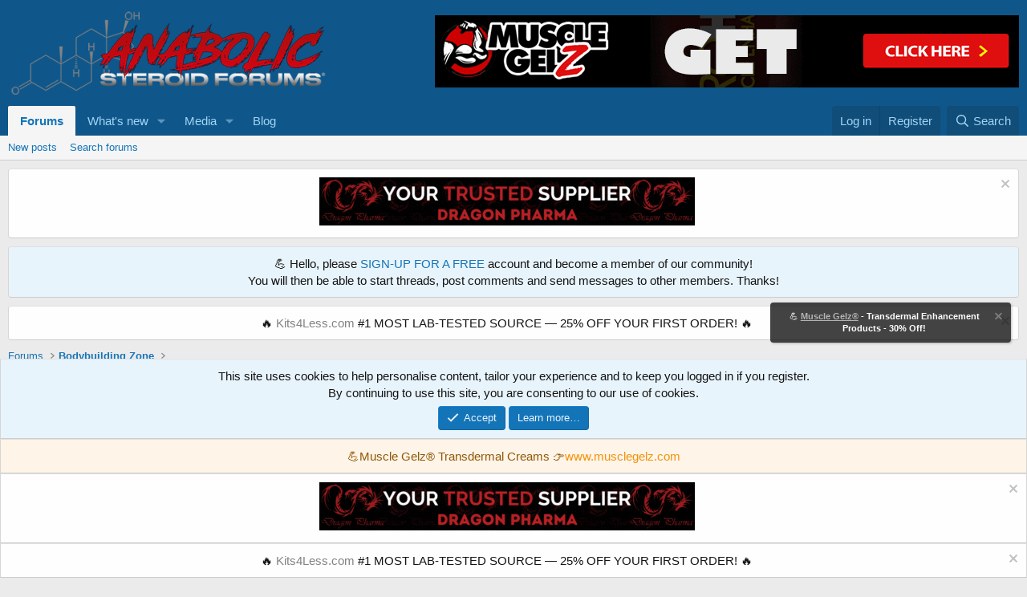

--- FILE ---
content_type: text/html; charset=utf-8
request_url: https://www.anabolicsteroidforums.com/forums/training.33/
body_size: 26375
content:
<!DOCTYPE html>
<html id="XF" lang="en-US" dir="LTR"
	data-xf="2.3"
	data-app="public"
	
	
	data-template="forum_view"
	data-container-key="node-33"
	data-content-key="forum-33"
	data-logged-in="false"
	data-cookie-prefix="xf_"
	data-csrf="1768831622,58b120ff5cfd29fcb5e6456160ccbff3"
	class="has-no-js template-forum_view"
	>
<head>
	
	
	

	<meta charset="utf-8" />
	<title>Training | Anabolic Steroid Forums</title>
	<link rel="manifest" href="/webmanifest.php">

	<meta http-equiv="X-UA-Compatible" content="IE=Edge" />
	<meta name="viewport" content="width=device-width, initial-scale=1, viewport-fit=cover">

	
		<meta name="theme-color" content="#0f578a" />
	

	<meta name="apple-mobile-web-app-title" content="Anabolic Steroid Forums">
	
		<link rel="apple-touch-icon" href="/data/assets/logo/ASF-logo-500x150.png">
		

	
		<link rel="canonical" href="https://www.anabolicsteroidforums.com/forums/training.33/" />
	
		<link rel="alternate" type="application/rss+xml" title="RSS feed for Training" href="/forums/training.33/index.rss" />
	
		<link rel="next" href="/forums/training.33/page-2" />
	
		
        <link href="https://www.anabolicsteroidforums.com//mobiquo/smartbanner/manifest.json" rel="manifest">
        
        <meta name="apple-itunes-app" content="app-id=307880732, affiliate-data=at=10lR7C, app-argument=tapatalk://www.anabolicsteroidforums.com/?ttfid=66963&location=forum&fid=33&page=1&perpage=30" />
        
	

	
		
	
	
	<meta property="og:site_name" content="Anabolic Steroid Forums" />


	
	
		
	
	
	<meta property="og:type" content="website" />


	
	
		
	
	
	
		<meta property="og:title" content="Training" />
		<meta property="twitter:title" content="Training" />
	


	
	
		
	
	
	
		<meta name="description" content="Discuss all aspects of weight training." />
		<meta property="og:description" content="Discuss all aspects of weight training." />
		<meta property="twitter:description" content="Discuss all aspects of weight training." />
	


	
	
		
	
	
	<meta property="og:url" content="https://www.anabolicsteroidforums.com/forums/training.33/" />


	
	

	
	
	
	

	<link rel="stylesheet" href="/css.php?css=public%3Anormalize.css%2Cpublic%3Afa.css%2Cpublic%3Acore.less%2Cpublic%3Aapp.less&amp;s=2&amp;l=1&amp;d=1768726583&amp;k=a50777cd0fd05eacea8e42653d24a595c60063be" />

	<link rel="stylesheet" href="/css.php?css=public%3Anotices.less%2Cpublic%3Aprefix_menu.less%2Cpublic%3Astructured_list.less%2Cpublic%3Aextra.less&amp;s=2&amp;l=1&amp;d=1768726583&amp;k=68449a9af1a8a13101575d7fb8241e69b8392d78" />


	
		<script src="/js/xf/preamble.min.js?_v=3c3c2d70"></script>
	

	
	<script src="/js/vendor/vendor-compiled.js?_v=3c3c2d70" defer></script>
	<script src="/js/xf/core-compiled.js?_v=3c3c2d70" defer></script>

	<script>
		XF.ready(() =>
		{
			XF.extendObject(true, XF.config, {
				// 
				userId: 0,
				enablePush: true,
				pushAppServerKey: 'BOf4leCkSdgQrwWBlTp5-uLiQ55sYeJd8Rxa4gVBEsCq1AeTwhxOCIrMYGCnsyMFp47YUgXmXzRGo_tb5pGNXNg',
				url: {
					fullBase: 'https://www.anabolicsteroidforums.com/',
					basePath: '/',
					css: '/css.php?css=__SENTINEL__&s=2&l=1&d=1768726583',
					js: '/js/__SENTINEL__?_v=3c3c2d70',
					icon: '/data/local/icons/__VARIANT__.svg?v=1768727028#__NAME__',
					iconInline: '/styles/fa/__VARIANT__/__NAME__.svg?v=5.15.3',
					keepAlive: '/login/keep-alive'
				},
				cookie: {
					path: '/',
					domain: '',
					prefix: 'xf_',
					secure: true,
					consentMode: 'simple',
					consented: ["optional","_third_party"]
				},
				cacheKey: 'f3ed7234243583f554e27d349fe769c5',
				csrf: '1768831622,58b120ff5cfd29fcb5e6456160ccbff3',
				js: {"\/js\/xf\/thread.min.js?_v=3c3c2d70":true,"\/js\/xf\/prefix_menu.min.js?_v=3c3c2d70":true},
				fullJs: false,
				css: {"public:notices.less":true,"public:prefix_menu.less":true,"public:structured_list.less":true,"public:extra.less":true},
				time: {
					now: 1768831622,
					today: 1768809600,
					todayDow: 1,
					tomorrow: 1768896000,
					yesterday: 1768723200,
					week: 1768291200,
					month: 1767254400,
					year: 1767254400
				},
				style: {
					light: '',
					dark: '',
					defaultColorScheme: 'light'
				},
				borderSizeFeature: '3px',
				fontAwesomeWeight: 'r',
				enableRtnProtect: true,
				
				enableFormSubmitSticky: true,
				imageOptimization: '0',
				imageOptimizationQuality: 0.85,
				uploadMaxFilesize: 2097152,
				uploadMaxWidth: 2000,
				uploadMaxHeight: 2000,
				allowedVideoExtensions: ["m4v","mov","mp4","mp4v","mpeg","mpg","ogv","webm"],
				allowedAudioExtensions: ["mp3","opus","ogg","wav"],
				shortcodeToEmoji: true,
				visitorCounts: {
					conversations_unread: '0',
					alerts_unviewed: '0',
					total_unread: '0',
					title_count: true,
					icon_indicator: true
				},
				jsMt: {"xf\/action.js":"7b08b9ed","xf\/embed.js":"7b08b9ed","xf\/form.js":"7b08b9ed","xf\/structure.js":"7b08b9ed","xf\/tooltip.js":"7b08b9ed"},
				jsState: {},
				publicMetadataLogoUrl: '',
				publicPushBadgeUrl: 'https://www.anabolicsteroidforums.com/styles/default/xenforo/bell.png'
			})

			XF.extendObject(XF.phrases, {
				// 
				date_x_at_time_y:     "{date} at {time}",
				day_x_at_time_y:      "{day} at {time}",
				yesterday_at_x:       "Yesterday at {time}",
				x_minutes_ago:        "{minutes} minutes ago",
				one_minute_ago:       "1 minute ago",
				a_moment_ago:         "A moment ago",
				today_at_x:           "Today at {time}",
				in_a_moment:          "In a moment",
				in_a_minute:          "In a minute",
				in_x_minutes:         "In {minutes} minutes",
				later_today_at_x:     "Later today at {time}",
				tomorrow_at_x:        "Tomorrow at {time}",
				short_date_x_minutes: "{minutes}m",
				short_date_x_hours:   "{hours}h",
				short_date_x_days:    "{days}d",

				day0: "Sunday",
				day1: "Monday",
				day2: "Tuesday",
				day3: "Wednesday",
				day4: "Thursday",
				day5: "Friday",
				day6: "Saturday",

				dayShort0: "Sun",
				dayShort1: "Mon",
				dayShort2: "Tue",
				dayShort3: "Wed",
				dayShort4: "Thu",
				dayShort5: "Fri",
				dayShort6: "Sat",

				month0: "January",
				month1: "February",
				month2: "March",
				month3: "April",
				month4: "May",
				month5: "June",
				month6: "July",
				month7: "August",
				month8: "September",
				month9: "October",
				month10: "November",
				month11: "December",

				active_user_changed_reload_page: "The active user has changed. Reload the page for the latest version.",
				server_did_not_respond_in_time_try_again: "The server did not respond in time. Please try again.",
				oops_we_ran_into_some_problems: "Oops! We ran into some problems.",
				oops_we_ran_into_some_problems_more_details_console: "Oops! We ran into some problems. Please try again later. More error details may be in the browser console.",
				file_too_large_to_upload: "The file is too large to be uploaded.",
				uploaded_file_is_too_large_for_server_to_process: "The uploaded file is too large for the server to process.",
				files_being_uploaded_are_you_sure: "Files are still being uploaded. Are you sure you want to submit this form?",
				attach: "Attach files",
				rich_text_box: "Rich text box",
				close: "Close",
				link_copied_to_clipboard: "Link copied to clipboard.",
				text_copied_to_clipboard: "Text copied to clipboard.",
				loading: "Loading…",
				you_have_exceeded_maximum_number_of_selectable_items: "You have exceeded the maximum number of selectable items.",

				processing: "Processing",
				'processing...': "Processing…",

				showing_x_of_y_items: "Showing {count} of {total} items",
				showing_all_items: "Showing all items",
				no_items_to_display: "No items to display",

				number_button_up: "Increase",
				number_button_down: "Decrease",

				push_enable_notification_title: "Push notifications enabled successfully at Anabolic Steroid Forums",
				push_enable_notification_body: "Thank you for enabling push notifications!",

				pull_down_to_refresh: "Pull down to refresh",
				release_to_refresh: "Release to refresh",
				refreshing: "Refreshing…"
			})
		})
	</script>

	<script src="/js/xf/thread.min.js?_v=3c3c2d70" defer></script>
<script src="/js/xf/prefix_menu.min.js?_v=3c3c2d70" defer></script>



	
		<link rel="icon" type="image/png" href="https://www.anabolicsteroidforums.com/data/assets/logo/favicon1.png" sizes="32x32" />
	

	
	<script async src="https://www.googletagmanager.com/gtag/js?id=UA-34976952-1"></script>
	<script>
		window.dataLayer = window.dataLayer || [];
		function gtag(){dataLayer.push(arguments);}
		gtag('js', new Date());
		gtag('config', 'UA-34976952-1', {
			// 
			
			
				'anonymize_ip': true,
			
		});
	</script>

</head>
<body data-template="forum_view">

<div class="p-pageWrapper" id="top">

	

	<header class="p-header" id="header">
		<div class="p-header-inner">
			<div class="p-header-content">
				<div class="p-header-logo p-header-logo--image">
					<a href="/">
						

	

	
		
		

		
	

	

	<picture data-variations="{&quot;default&quot;:{&quot;1&quot;:&quot;\/data\/assets\/logo\/ASF-logo-400x120.png&quot;,&quot;2&quot;:null}}">
		
		
		

		

		<img src="/data/assets/logo/ASF-logo-400x120.png"  width="400" height="120" alt="Anabolic Steroid Forums"  />
	</picture>


					</a>
				</div>

				

	
	<div id="banner-container"></div>
	<script type="text/javascript">
	    var banners = [
	        "<a href=\"https://www.musclegelz.com/\" target=\"_blank\"><img src=\"https://www.ironmagazine.com/images/mg728.gif\" width=\"728\" height=\"90\" alt=\"Muscle Gelz\" title=\"Muscle Gelz\" border=\"0\"></a>",
	        "<a href=\"https://www.ironmaglabs.com/\" target=\"_blank\"><img src=\"http://www.ironmagazine.com/wp-content/uploads/2025/02/IML_home-slide_showcase_728.gif\" width=\"728\" height=\"90\" alt=\"IronMag Labs Nutrition and Supplements\" title=\"IronMag Labs Nutrition and Supplements\" border=\"0\"></a>",
	        "<a href=\"https://t.me/joinchat/_VJ7nNAulFlmYzI0/\" target=\"_blank\"><img src=\"/banners/steroidify1-728.gif\" width=\"728\" height=\"90\" alt=\"Steroidify\" title=\"Steroidify\" border=\"0\"></a>"
	    ];
	    var randomNumber = Math.random();
	    var show_banners = banners[Math.floor(randomNumber * banners.length)];
	    // Insert the selected banner into the element with id 'banner-container'
	    document.getElementById('banner-container').innerHTML = show_banners;
	</script>


			</div>
		</div>
	</header>

	
	

	
		<div class="p-navSticky p-navSticky--primary" data-xf-init="sticky-header">
			
		<nav class="p-nav">
			<div class="p-nav-inner">
				<button type="button" class="button button--plain p-nav-menuTrigger" data-xf-click="off-canvas" data-menu=".js-headerOffCanvasMenu" tabindex="0" aria-label="Menu"><span class="button-text">
					<i aria-hidden="true"></i>
				</span></button>

				<div class="p-nav-smallLogo">
					<a href="/">
						

	

	
		
		

		
	

	

	<picture data-variations="{&quot;default&quot;:{&quot;1&quot;:&quot;\/data\/assets\/logo\/ASF-logo-400x120.png&quot;,&quot;2&quot;:null}}">
		
		
		

		

		<img src="/data/assets/logo/ASF-logo-400x120.png"  width="400" height="120" alt="Anabolic Steroid Forums"  />
	</picture>


					</a>
				</div>

				<div class="p-nav-scroller hScroller" data-xf-init="h-scroller" data-auto-scroll=".p-navEl.is-selected">
					<div class="hScroller-scroll">
						<ul class="p-nav-list js-offCanvasNavSource">
							
								<li>
									
	<div class="p-navEl is-selected" data-has-children="true">
	

		
	
	<a href="/"
	class="p-navEl-link p-navEl-link--splitMenu "
	
	
	data-nav-id="forums">Forums</a>


		<a data-xf-key="1"
			data-xf-click="menu"
			data-menu-pos-ref="< .p-navEl"
			class="p-navEl-splitTrigger"
			role="button"
			tabindex="0"
			aria-label="Toggle expanded"
			aria-expanded="false"
			aria-haspopup="true"></a>

		
	
		<div class="menu menu--structural" data-menu="menu" aria-hidden="true">
			<div class="menu-content">
				
					
	
	
	<a href="/whats-new/posts/"
	class="menu-linkRow u-indentDepth0 js-offCanvasCopy "
	
	
	data-nav-id="newPosts">New posts</a>

	

				
					
	
	
	<a href="/search/?type=post"
	class="menu-linkRow u-indentDepth0 js-offCanvasCopy "
	
	
	data-nav-id="searchForums">Search forums</a>

	

				
			</div>
		</div>
	
	</div>

								</li>
							
								<li>
									
	<div class="p-navEl " data-has-children="true">
	

		
	
	<a href="/whats-new/"
	class="p-navEl-link p-navEl-link--splitMenu "
	
	
	data-nav-id="whatsNew">What's new</a>


		<a data-xf-key="2"
			data-xf-click="menu"
			data-menu-pos-ref="< .p-navEl"
			class="p-navEl-splitTrigger"
			role="button"
			tabindex="0"
			aria-label="Toggle expanded"
			aria-expanded="false"
			aria-haspopup="true"></a>

		
	
		<div class="menu menu--structural" data-menu="menu" aria-hidden="true">
			<div class="menu-content">
				
					
	
	
	<a href="/featured/"
	class="menu-linkRow u-indentDepth0 js-offCanvasCopy "
	
	
	data-nav-id="featured">Featured content</a>

	

				
					
	
	
	<a href="/whats-new/posts/"
	class="menu-linkRow u-indentDepth0 js-offCanvasCopy "
	 rel="nofollow"
	
	data-nav-id="whatsNewPosts">New posts</a>

	

				
					
	
	
	<a href="/whats-new/media/"
	class="menu-linkRow u-indentDepth0 js-offCanvasCopy "
	 rel="nofollow"
	
	data-nav-id="xfmgWhatsNewNewMedia">New media</a>

	

				
					
	
	
	<a href="/whats-new/media-comments/"
	class="menu-linkRow u-indentDepth0 js-offCanvasCopy "
	 rel="nofollow"
	
	data-nav-id="xfmgWhatsNewMediaComments">New media comments</a>

	

				
					
	
	
	<a href="/whats-new/latest-activity"
	class="menu-linkRow u-indentDepth0 js-offCanvasCopy "
	 rel="nofollow"
	
	data-nav-id="latestActivity">Latest activity</a>

	

				
			</div>
		</div>
	
	</div>

								</li>
							
								<li>
									
	<div class="p-navEl " data-has-children="true">
	

		
	
	<a href="/media/"
	class="p-navEl-link p-navEl-link--splitMenu "
	
	
	data-nav-id="xfmg">Media</a>


		<a data-xf-key="3"
			data-xf-click="menu"
			data-menu-pos-ref="< .p-navEl"
			class="p-navEl-splitTrigger"
			role="button"
			tabindex="0"
			aria-label="Toggle expanded"
			aria-expanded="false"
			aria-haspopup="true"></a>

		
	
		<div class="menu menu--structural" data-menu="menu" aria-hidden="true">
			<div class="menu-content">
				
					
	
	
	<a href="/whats-new/media/"
	class="menu-linkRow u-indentDepth0 js-offCanvasCopy "
	 rel="nofollow"
	
	data-nav-id="xfmgNewMedia">New media</a>

	

				
					
	
	
	<a href="/whats-new/media-comments/"
	class="menu-linkRow u-indentDepth0 js-offCanvasCopy "
	 rel="nofollow"
	
	data-nav-id="xfmgNewComments">New comments</a>

	

				
					
	
	
	<a href="/search/?type=xfmg_media"
	class="menu-linkRow u-indentDepth0 js-offCanvasCopy "
	
	
	data-nav-id="xfmgSearchMedia">Search media</a>

	

				
			</div>
		</div>
	
	</div>

								</li>
							
								<li>
									
	<div class="p-navEl " >
	

		
	
	<a href="https://www.ironmag.com/"
	class="p-navEl-link "
	 target="_blank"
	data-xf-key="4"
	data-nav-id="blog">Blog</a>


		

		
	
	</div>

								</li>
							
						</ul>
					</div>
				</div>

				<div class="p-nav-opposite">
					<div class="p-navgroup p-account p-navgroup--guest">
						
							<a href="/login/" class="p-navgroup-link p-navgroup-link--textual p-navgroup-link--logIn"
								data-xf-click="overlay" data-follow-redirects="on">
								<span class="p-navgroup-linkText">Log in</span>
							</a>
							
								<a href="/register/" class="p-navgroup-link p-navgroup-link--textual p-navgroup-link--register"
									data-xf-click="overlay" data-follow-redirects="on">
									<span class="p-navgroup-linkText">Register</span>
								</a>
							
						
					</div>

					<div class="p-navgroup p-discovery">
						<a href="/whats-new/"
							class="p-navgroup-link p-navgroup-link--iconic p-navgroup-link--whatsnew"
							aria-label="What&#039;s new"
							title="What&#039;s new">
							<i aria-hidden="true"></i>
							<span class="p-navgroup-linkText">What's new</span>
						</a>

						
							<a href="/search/"
								class="p-navgroup-link p-navgroup-link--iconic p-navgroup-link--search"
								data-xf-click="menu"
								data-xf-key="/"
								aria-label="Search"
								aria-expanded="false"
								aria-haspopup="true"
								title="Search">
								<i aria-hidden="true"></i>
								<span class="p-navgroup-linkText">Search</span>
							</a>
							<div class="menu menu--structural menu--wide" data-menu="menu" aria-hidden="true">
								<form action="/search/search" method="post"
									class="menu-content"
									data-xf-init="quick-search">

									<h3 class="menu-header">Search</h3>
									
									<div class="menu-row">
										
											<div class="inputGroup inputGroup--joined">
												<input type="text" class="input" name="keywords" data-acurl="/search/auto-complete" placeholder="Search…" aria-label="Search" data-menu-autofocus="true" />
												
			<select name="constraints" class="js-quickSearch-constraint input" aria-label="Search within">
				<option value="">Everywhere</option>
<option value="{&quot;search_type&quot;:&quot;post&quot;}">Threads</option>
<option value="{&quot;search_type&quot;:&quot;post&quot;,&quot;c&quot;:{&quot;nodes&quot;:[33],&quot;child_nodes&quot;:1}}">This forum</option>

			</select>
		
											</div>
										
									</div>

									
									<div class="menu-row">
										<label class="iconic"><input type="checkbox"  name="c[title_only]" value="1" /><i aria-hidden="true"></i><span class="iconic-label">Search titles only

													
													<span tabindex="0" role="button"
														data-xf-init="tooltip" data-trigger="hover focus click" title="Tags will also be searched in content where tags are supported">

														<i class="fa--xf far fa-question-circle  u-muted u-smaller"><svg xmlns="http://www.w3.org/2000/svg" role="img" ><title>Note</title><use href="/data/local/icons/regular.svg?v=1768727028#question-circle"></use></svg></i>
													</span></span></label>

									</div>
									
									<div class="menu-row">
										<div class="inputGroup">
											<span class="inputGroup-text" id="ctrl_search_menu_by_member">By:</span>
											<input type="text" class="input" name="c[users]" data-xf-init="auto-complete" placeholder="Member" aria-labelledby="ctrl_search_menu_by_member" />
										</div>
									</div>
									<div class="menu-footer">
									<span class="menu-footer-controls">
										<button type="submit" class="button button--icon button--icon--search button--primary"><i class="fa--xf far fa-search "><svg xmlns="http://www.w3.org/2000/svg" role="img" aria-hidden="true" ><use href="/data/local/icons/regular.svg?v=1768727028#search"></use></svg></i><span class="button-text">Search</span></button>
										<button type="submit" class="button " name="from_search_menu"><span class="button-text">Advanced search…</span></button>
									</span>
									</div>

									<input type="hidden" name="_xfToken" value="1768831622,58b120ff5cfd29fcb5e6456160ccbff3" />
								</form>
							</div>
						
					</div>
				</div>
			</div>
		</nav>
	
		</div>
		
		
			<div class="p-sectionLinks">
				<div class="p-sectionLinks-inner hScroller" data-xf-init="h-scroller">
					<div class="hScroller-scroll">
						<ul class="p-sectionLinks-list">
							
								<li>
									
	<div class="p-navEl " >
	

		
	
	<a href="/whats-new/posts/"
	class="p-navEl-link "
	
	data-xf-key="alt+1"
	data-nav-id="newPosts">New posts</a>


		

		
	
	</div>

								</li>
							
								<li>
									
	<div class="p-navEl " >
	

		
	
	<a href="/search/?type=post"
	class="p-navEl-link "
	
	data-xf-key="alt+2"
	data-nav-id="searchForums">Search forums</a>


		

		
	
	</div>

								</li>
							
						</ul>
					</div>
				</div>
			</div>
			
	
		

	<div class="offCanvasMenu offCanvasMenu--nav js-headerOffCanvasMenu" data-menu="menu" aria-hidden="true" data-ocm-builder="navigation">
		<div class="offCanvasMenu-backdrop" data-menu-close="true"></div>
		<div class="offCanvasMenu-content">
			<div class="offCanvasMenu-header">
				Menu
				<a class="offCanvasMenu-closer" data-menu-close="true" role="button" tabindex="0" aria-label="Close"></a>
			</div>
			
				<div class="p-offCanvasRegisterLink">
					<div class="offCanvasMenu-linkHolder">
						<a href="/login/" class="offCanvasMenu-link" data-xf-click="overlay" data-menu-close="true">
							Log in
						</a>
					</div>
					<hr class="offCanvasMenu-separator" />
					
						<div class="offCanvasMenu-linkHolder">
							<a href="/register/" class="offCanvasMenu-link" data-xf-click="overlay" data-menu-close="true">
								Register
							</a>
						</div>
						<hr class="offCanvasMenu-separator" />
					
				</div>
			
			<div class="js-offCanvasNavTarget"></div>
			<div class="offCanvasMenu-installBanner js-installPromptContainer" style="display: none;" data-xf-init="install-prompt">
				<div class="offCanvasMenu-installBanner-header">Install the app</div>
				<button type="button" class="button js-installPromptButton"><span class="button-text">Install</span></button>
				<template class="js-installTemplateIOS">
					<div class="js-installTemplateContent">
						<div class="overlay-title">How to install the app on iOS</div>
						<div class="block-body">
							<div class="block-row">
								<p>
									Follow along with the video below to see how to install our site as a web app on your home screen.
								</p>
								<p style="text-align: center">
									<video src="/styles/default/xenforo/add_to_home.mp4"
										width="280" height="480" autoplay loop muted playsinline></video>
								</p>
								<p>
									<small><strong>Note:</strong> This feature may not be available in some browsers.</small>
								</p>
							</div>
						</div>
					</div>
				</template>
			</div>
		</div>
	</div>

	<div class="p-body">
		<div class="p-body-inner">
			<!--XF:EXTRA_OUTPUT-->


	






    




	
		
	





	
		
	
	
	



	



			
				
	
		
		

		<ul class="notices notices--block notices--isMulti js-notices"
			data-xf-init="notices"
			data-type="block"
			data-scroll-interval="6">

			
				
	<li class="notice js-notice notice--light"
		data-notice-id="18"
		data-delay-duration="0"
		data-display-duration="0"
		data-auto-dismiss=""
		data-visibility="">

		
		<div class="notice-content">
			
				<a href="/account/dismiss-notice?notice_id=18" class="notice-dismiss js-noticeDismiss" data-xf-init="tooltip" title="Dismiss notice"></a>
			
			<center><a href="https://dragonpharmastore.net/" target="_new"><img src="/banners/dragonpharma468.gif" border="0"></a></center>
		</div>
	</li>

			
				
	<li class="notice js-notice notice--primary"
		data-notice-id="19"
		data-delay-duration="0"
		data-display-duration="0"
		data-auto-dismiss=""
		data-visibility="">

		
		<div class="notice-content">
			
			<center>💪 Hello, please <a href="/index.php?register/">SIGN-UP FOR A FREE</a> account and become a member of our community! <br /> 
You will then be able to start threads, post comments and send messages to other members. Thanks!</center>
		</div>
	</li>

			
				
	<li class="notice js-notice notice--light"
		data-notice-id="20"
		data-delay-duration="0"
		data-display-duration="0"
		data-auto-dismiss=""
		data-visibility="">

		
		<div class="notice-content">
			
				<a href="/account/dismiss-notice?notice_id=20" class="notice-dismiss js-noticeDismiss" data-xf-init="tooltip" title="Dismiss notice"></a>
			
			<center>🔥 <a href="https://kits4less.com/" target="_new">Kits4Less.com</a> #1 MOST LAB-TESTED SOURCE — 25% OFF YOUR FIRST ORDER! 🔥</center>
		</div>
	</li>

			
		</ul>
	

			

			

			
			
	
		<ul class="p-breadcrumbs "
			itemscope itemtype="https://schema.org/BreadcrumbList">
			
				

				
				

				
					
					
	<li itemprop="itemListElement" itemscope itemtype="https://schema.org/ListItem">
		<a href="/" itemprop="item">
			<span itemprop="name">Forums</span>
		</a>
		<meta itemprop="position" content="1" />
	</li>

				

				
				
					
					
	<li itemprop="itemListElement" itemscope itemtype="https://schema.org/ListItem">
		<a href="/#bodybuilding-zone.35" itemprop="item">
			<span itemprop="name">Bodybuilding Zone</span>
		</a>
		<meta itemprop="position" content="2" />
	</li>

				
			
		</ul>
	

			

			
	<noscript class="js-jsWarning"><div class="blockMessage blockMessage--important blockMessage--iconic u-noJsOnly">JavaScript is disabled. For a better experience, please enable JavaScript in your browser before proceeding.</div></noscript>

			
	<div class="blockMessage blockMessage--important blockMessage--iconic js-browserWarning" style="display: none">You are using an out of date browser. It  may not display this or other websites correctly.<br />You should upgrade or use an <a href="https://www.google.com/chrome/" target="_blank" rel="noopener">alternative browser</a>.</div>


			
				<div class="p-body-header">
					
						
							<div class="p-title ">
								
									
										<h1 class="p-title-value">Training</h1>
									
									
										<div class="p-title-pageAction">
	<a href="/forums/training.33/post-thread" class="button button--icon button--icon--write button--cta" rel="nofollow"><i class="fa--xf far fa-edit "><svg xmlns="http://www.w3.org/2000/svg" role="img" aria-hidden="true" ><use href="/data/local/icons/regular.svg?v=1768727028#edit"></use></svg></i><span class="button-text">
		Post thread
	</span></a>
</div>
									
								
							</div>
						

						
							<div class="p-description">Discuss all aspects of weight training.
<br/>
<a href="https://www.ironmaglabs.com/" target="_blank"><img src= "https://www.ironmagazine.com/wp-content/uploads/2025/02/IML_home-slide_showcase_728.gif" width="468" height="60" alt="IronMag Labs Nutrition and Supplements" title="IronMag Labs Nutrition and Supplements" border="0""></a>
<br/></div>
						
					
				</div>
			

			<div class="p-body-main p-body-main--withSidebar ">
				
				<div class="p-body-contentCol"></div>
				
					<div class="p-body-sidebarCol"></div>
				

				

				<div class="p-body-content">
					
					<div class="p-body-pageContent">







	
	
	






	

	
		
	

















<div class="block " data-xf-init="" data-type="thread" data-href="/inline-mod/">

	<div class="block-outer"><div class="block-outer-main"><nav class="pageNavWrapper pageNavWrapper--mixed ">



<div class="pageNav  pageNav--skipEnd">
	

	<ul class="pageNav-main">
		

	
		<li class="pageNav-page pageNav-page--current "><a href="/forums/training.33/">1</a></li>
	


		

		
			

	
		<li class="pageNav-page pageNav-page--later"><a href="/forums/training.33/page-2">2</a></li>
	

		
			

	
		<li class="pageNav-page pageNav-page--later"><a href="/forums/training.33/page-3">3</a></li>
	

		

		
			
				<li class="pageNav-page pageNav-page--skip pageNav-page--skipEnd">
					<a data-xf-init="tooltip" title="Go to page"
						data-xf-click="menu"
						role="button" tabindex="0" aria-expanded="false" aria-haspopup="true">…</a>
					

	<div class="menu menu--pageJump" data-menu="menu" aria-hidden="true">
		<div class="menu-content">
			<h4 class="menu-header">Go to page</h4>
			<div class="menu-row" data-xf-init="page-jump" data-page-url="/forums/training.33/page-%page%">
				<div class="inputGroup inputGroup--numbers">
					<div class="inputGroup inputGroup--numbers inputNumber" data-xf-init="number-box"><input type="number" pattern="\d*" class="input input--number js-numberBoxTextInput input input--numberNarrow js-pageJumpPage" value="4"  min="1" max="210" step="1" required="required" data-menu-autofocus="true" /></div>
					<span class="inputGroup-text"><button type="button" class="button js-pageJumpGo"><span class="button-text">Go</span></button></span>
				</div>
			</div>
		</div>
	</div>

				</li>
			
		

		

	
		<li class="pageNav-page "><a href="/forums/training.33/page-210">210</a></li>
	

	</ul>

	
		<a href="/forums/training.33/page-2" class="pageNav-jump pageNav-jump--next">Next</a>
	
</div>

<div class="pageNavSimple">
	

	<a class="pageNavSimple-el pageNavSimple-el--current"
		data-xf-init="tooltip" title="Go to page"
		data-xf-click="menu" role="button" tabindex="0" aria-expanded="false" aria-haspopup="true">
		1 of 210
	</a>
	

	<div class="menu menu--pageJump" data-menu="menu" aria-hidden="true">
		<div class="menu-content">
			<h4 class="menu-header">Go to page</h4>
			<div class="menu-row" data-xf-init="page-jump" data-page-url="/forums/training.33/page-%page%">
				<div class="inputGroup inputGroup--numbers">
					<div class="inputGroup inputGroup--numbers inputNumber" data-xf-init="number-box"><input type="number" pattern="\d*" class="input input--number js-numberBoxTextInput input input--numberNarrow js-pageJumpPage" value="1"  min="1" max="210" step="1" required="required" data-menu-autofocus="true" /></div>
					<span class="inputGroup-text"><button type="button" class="button js-pageJumpGo"><span class="button-text">Go</span></button></span>
				</div>
			</div>
		</div>
	</div>


	
		<a href="/forums/training.33/page-2" class="pageNavSimple-el pageNavSimple-el--next">
			Next <i aria-hidden="true"></i>
		</a>
		<a href="/forums/training.33/page-210"
			class="pageNavSimple-el pageNavSimple-el--last"
			data-xf-init="tooltip" title="Last">
			<i aria-hidden="true"></i> <span class="u-srOnly">Last</span>
		</a>
	
</div>

</nav>



</div></div>

	<div class="block-container">

		
			<div class="block-filterBar">
				<div class="filterBar">
					

					<a class="filterBar-menuTrigger" data-xf-click="menu" role="button" tabindex="0" aria-expanded="false" aria-haspopup="true">Filters</a>
					<div class="menu menu--wide" data-menu="menu" aria-hidden="true"
						data-href="/forums/training.33/filters"
						data-load-target=".js-filterMenuBody">
						<div class="menu-content">
							<h4 class="menu-header">Show only:</h4>
							<div class="js-filterMenuBody">
								<div class="menu-row">Loading…</div>
							</div>
						</div>
					</div>
				</div>
			</div>
		

		

		<div class="block-body">
			
				<div class="structItemContainer">
					

	

	

		

		

		
			<form action="/forums/training.33/post-thread?inline-mode=1" method="post" class="structItem structItem--quickCreate"
				 data-xf-init="quick-thread ajax-submit draft" data-draft-url="/forums/training.33/draft" data-draft-autosave="15" data-focus-activate=".js-titleInput" data-focus-activate-href="/forums/training.33/post-thread?inline-mode=1" data-focus-activate-target=".js-quickThreadFields" data-insert-target=".js-threadList" data-replace-target=".js-emptyThreadList"
			>
				<input type="hidden" name="_xfToken" value="1768831622,58b120ff5cfd29fcb5e6456160ccbff3" />
				

		
			<div class="structItem-cell structItem-cell--icon">
				<div class="structItem-iconContainer">
					<span class="avatar avatar--s avatar--default avatar--default--text" data-user-id="0">
			<span class="avatar-u0-s"></span> 
		</span>
				</div>
			</div>
		

		
			<div class="structItem-cell structItem-cell--newThread js-prefixListenContainer">

				
			<dl class="formRow formRow--noGutter formRow--noLabel formRow--fullWidth formRow--noPadding formRow--mergeNext">
				<dt>
					<div class="formRow-labelWrapper">
					<label class="formRow-label">Title</label></div>
				</dt>
				<dd>
					

					






	
	
		<textarea rows="1" name="title"
			data-xf-init="textarea-handler tooltip" data-single-line="true"
			class="input js-titleInput "
			autocomplete="off"
			 maxlength="150" placeholder="Thread title" title="Post a new thread in this forum" id="title"></textarea>
	







					

				
				</dd>
			</dl>
		

				<div class="js-quickThreadFields inserter-container is-hidden"></div>
			</div>
		

		
				
			</form>
		
	



					
						
							<div class="structItemContainer-group structItemContainer-group--sticky">
								
									

	

	<div class="structItem structItem--thread js-inlineModContainer js-threadListItem-167190" data-author="Arnold">

	
		<div class="structItem-cell structItem-cell--icon">
			<div class="structItem-iconContainer">
				<a href="/members/arnold.1/" class="avatar avatar--s" data-user-id="1" data-xf-init="member-tooltip">
			<img src="/data/avatars/s/0/1.jpg?1762457343" srcset="/data/avatars/m/0/1.jpg?1762457343 2x" alt="Arnold" class="avatar-u1-s" width="48" height="48" loading="lazy" /> 
		</a>
				
			</div>
		</div>
	

	
		<div class="structItem-cell structItem-cell--main" data-xf-init="touch-proxy">
			
				<ul class="structItem-statuses">
				
				
					
					
					
					
					

					
						
							<li>
								<i class="structItem-status structItem-status--sticky" aria-hidden="true" title="Sticky"></i>
								<span class="u-srOnly">Sticky</span>
							</li>
						
					

					
						
					

					
					

					
					
						
							
						
					
				
				
				</ul>
			

			<div class="structItem-title">
				
				
				<a href="/threads/muscle-gelz-r-transdermal-creams.167190/" class="" data-tp-primary="on" data-xf-init="preview-tooltip" data-preview-url="/threads/muscle-gelz-r-transdermal-creams.167190/preview"
					>
					💪Muscle Gelz® Transdermal Creams
				</a>
			</div>

			<div class="structItem-minor">
				

				
					<ul class="structItem-parts">
						<li><a href="/members/arnold.1/" class="username " dir="auto" data-user-id="1" data-xf-init="member-tooltip"><span class="username--staff username--moderator username--admin">Arnold</span></a></li>
						<li class="structItem-startDate"><a href="/threads/muscle-gelz-r-transdermal-creams.167190/" rel="nofollow"><time  class="u-dt" dir="auto" datetime="2025-03-07T02:22:54-0800" data-timestamp="1741342974" data-date="Mar 7, 2025" data-time="2:22 AM" data-short="Mar &#039;25" title="Mar 7, 2025 at 2:22 AM">Mar 7, 2025</time></a></li>
						
					</ul>

					
				
			</div>
		</div>
	

	
		<div class="structItem-cell structItem-cell--meta" title="First message reaction score: 1">
			<dl class="pairs pairs--justified">
				<dt>Replies</dt>
				<dd>2</dd>
			</dl>
			<dl class="pairs pairs--justified structItem-minor">
				<dt>Views</dt>
				<dd>193</dd>
			</dl>
		</div>
	

	
		<div class="structItem-cell structItem-cell--latest">
			
				<a href="/threads/muscle-gelz-r-transdermal-creams.167190/latest" rel="nofollow"><time  class="structItem-latestDate u-dt" dir="auto" datetime="2025-09-29T13:10:57-0700" data-timestamp="1759176657" data-date="Sep 29, 2025" data-time="1:10 PM" data-short="Sep &#039;25" title="Sep 29, 2025 at 1:10 PM">Sep 29, 2025</time></a>
				<div class="structItem-minor">
					
						<a href="/members/oldschoolryan.101140/" class="username " dir="auto" data-user-id="101140" data-xf-init="member-tooltip">OldSchoolRyan</a>
					
				</div>
			
		</div>
	

	
		<div class="structItem-cell structItem-cell--icon structItem-cell--iconEnd">
			<div class="structItem-iconContainer">
				
					<a href="/members/oldschoolryan.101140/" class="avatar avatar--xxs" data-user-id="101140" data-xf-init="member-tooltip">
			<img src="/data/avatars/s/101/101140.jpg?1762963186"  alt="OldSchoolRyan" class="avatar-u101140-s" width="48" height="48" loading="lazy" /> 
		</a>
				
			</div>
		</div>
	

	</div>

								
							</div>

							
						

						<div class="structItemContainer-group js-threadList">
							
								
									

	

	<div class="structItem structItem--thread js-inlineModContainer js-threadListItem-187502" data-author="Meetketchup">

	
		<div class="structItem-cell structItem-cell--icon">
			<div class="structItem-iconContainer">
				<a href="/members/meetketchup.35244/" class="avatar avatar--s" data-user-id="35244" data-xf-init="member-tooltip">
			<img src="/data/avatars/s/35/35244.jpg?1760011290" srcset="/data/avatars/m/35/35244.jpg?1760011290 2x" alt="Meetketchup" class="avatar-u35244-s" width="48" height="48" loading="lazy" /> 
		</a>
				
			</div>
		</div>
	

	
		<div class="structItem-cell structItem-cell--main" data-xf-init="touch-proxy">
			

			<div class="structItem-title">
				
				
				<a href="/threads/the-hardest-program-you-ever-tried.187502/" class="" data-tp-primary="on" data-xf-init="preview-tooltip" data-preview-url="/threads/the-hardest-program-you-ever-tried.187502/preview"
					>
					The Hardest Program You Ever Tried...
				</a>
			</div>

			<div class="structItem-minor">
				

				
					<ul class="structItem-parts">
						<li><a href="/members/meetketchup.35244/" class="username " dir="auto" data-user-id="35244" data-xf-init="member-tooltip"><span class="username--moderator">Meetketchup</span></a></li>
						<li class="structItem-startDate"><a href="/threads/the-hardest-program-you-ever-tried.187502/" rel="nofollow"><time  class="u-dt" dir="auto" datetime="2026-01-19T03:23:09-0800" data-timestamp="1768821789" data-date="Jan 19, 2026" data-time="3:23 AM" data-short="2h" title="Jan 19, 2026 at 3:23 AM">Today at 3:23 AM</time></a></li>
						
					</ul>

					
				
			</div>
		</div>
	

	
		<div class="structItem-cell structItem-cell--meta" title="First message reaction score: 2">
			<dl class="pairs pairs--justified">
				<dt>Replies</dt>
				<dd>1</dd>
			</dl>
			<dl class="pairs pairs--justified structItem-minor">
				<dt>Views</dt>
				<dd>36</dd>
			</dl>
		</div>
	

	
		<div class="structItem-cell structItem-cell--latest">
			
				<a href="/threads/the-hardest-program-you-ever-tried.187502/latest" rel="nofollow"><time  class="structItem-latestDate u-dt" dir="auto" datetime="2026-01-19T03:41:58-0800" data-timestamp="1768822918" data-date="Jan 19, 2026" data-time="3:41 AM" data-short="2h" title="Jan 19, 2026 at 3:41 AM">Today at 3:41 AM</time></a>
				<div class="structItem-minor">
					
						<a href="/members/big_jimmy434.84572/" class="username " dir="auto" data-user-id="84572" data-xf-init="member-tooltip">Big_Jimmy434</a>
					
				</div>
			
		</div>
	

	
		<div class="structItem-cell structItem-cell--icon structItem-cell--iconEnd">
			<div class="structItem-iconContainer">
				
					<a href="/members/big_jimmy434.84572/" class="avatar avatar--xxs" data-user-id="84572" data-xf-init="member-tooltip">
			<img src="/data/avatars/s/84/84572.jpg?1707134028"  alt="Big_Jimmy434" class="avatar-u84572-s" width="48" height="48" loading="lazy" /> 
		</a>
				
			</div>
		</div>
	

	</div>

								
									

	

	<div class="structItem structItem--thread js-inlineModContainer js-threadListItem-187201" data-author="GYMnTONIC">

	
		<div class="structItem-cell structItem-cell--icon">
			<div class="structItem-iconContainer">
				<a href="/members/gymntonic.10256/" class="avatar avatar--s" data-user-id="10256" data-xf-init="member-tooltip">
			<img src="/data/avatars/s/10/10256.jpg?1712470175" srcset="/data/avatars/m/10/10256.jpg?1712470175 2x" alt="GYMnTONIC" class="avatar-u10256-s" width="48" height="48" loading="lazy" /> 
		</a>
				
			</div>
		</div>
	

	
		<div class="structItem-cell structItem-cell--main" data-xf-init="touch-proxy">
			

			<div class="structItem-title">
				
				
				<a href="/threads/whats-your-best-2-exercises-to-reduce-subq-fat.187201/" class="" data-tp-primary="on" data-xf-init="preview-tooltip" data-preview-url="/threads/whats-your-best-2-exercises-to-reduce-subq-fat.187201/preview"
					>
					What&#039;s your best 2 exercises to reduce SubQ fat
				</a>
			</div>

			<div class="structItem-minor">
				

				
					<ul class="structItem-parts">
						<li><a href="/members/gymntonic.10256/" class="username " dir="auto" data-user-id="10256" data-xf-init="member-tooltip"><span class="username--staff username--moderator username--admin">GYMnTONIC</span></a></li>
						<li class="structItem-startDate"><a href="/threads/whats-your-best-2-exercises-to-reduce-subq-fat.187201/" rel="nofollow"><time  class="u-dt" dir="auto" datetime="2026-01-13T10:13:33-0800" data-timestamp="1768328013" data-date="Jan 13, 2026" data-time="10:13 AM" data-short="5d" title="Jan 13, 2026 at 10:13 AM">Tuesday at 10:13 AM</time></a></li>
						
					</ul>

					
						<span class="structItem-pageJump">
						
							<a href="/threads/whats-your-best-2-exercises-to-reduce-subq-fat.187201/page-2">2</a>
						
						</span>
					
				
			</div>
		</div>
	

	
		<div class="structItem-cell structItem-cell--meta" title="First message reaction score: 7">
			<dl class="pairs pairs--justified">
				<dt>Replies</dt>
				<dd>44</dd>
			</dl>
			<dl class="pairs pairs--justified structItem-minor">
				<dt>Views</dt>
				<dd>655</dd>
			</dl>
		</div>
	

	
		<div class="structItem-cell structItem-cell--latest">
			
				<a href="/threads/whats-your-best-2-exercises-to-reduce-subq-fat.187201/latest" rel="nofollow"><time  class="structItem-latestDate u-dt" dir="auto" datetime="2026-01-19T03:29:35-0800" data-timestamp="1768822175" data-date="Jan 19, 2026" data-time="3:29 AM" data-short="2h" title="Jan 19, 2026 at 3:29 AM">Today at 3:29 AM</time></a>
				<div class="structItem-minor">
					
						<a href="/members/big_jimmy434.84572/" class="username " dir="auto" data-user-id="84572" data-xf-init="member-tooltip">Big_Jimmy434</a>
					
				</div>
			
		</div>
	

	
		<div class="structItem-cell structItem-cell--icon structItem-cell--iconEnd">
			<div class="structItem-iconContainer">
				
					<a href="/members/big_jimmy434.84572/" class="avatar avatar--xxs" data-user-id="84572" data-xf-init="member-tooltip">
			<img src="/data/avatars/s/84/84572.jpg?1707134028"  alt="Big_Jimmy434" class="avatar-u84572-s" width="48" height="48" loading="lazy" /> 
		</a>
				
			</div>
		</div>
	

	</div>

								
									

	

	<div class="structItem structItem--thread js-inlineModContainer js-threadListItem-149203" data-author="Astro95">

	
		<div class="structItem-cell structItem-cell--icon">
			<div class="structItem-iconContainer">
				<a href="/members/astro95.71672/" class="avatar avatar--s" data-user-id="71672" data-xf-init="member-tooltip">
			<img src="/data/avatars/s/71/71672.jpg?1767642145" srcset="/data/avatars/m/71/71672.jpg?1767642145 2x" alt="Astro95" class="avatar-u71672-s" width="48" height="48" loading="lazy" /> 
		</a>
				
			</div>
		</div>
	

	
		<div class="structItem-cell structItem-cell--main" data-xf-init="touch-proxy">
			

			<div class="structItem-title">
				
				
				<a href="/threads/what-are-you-training-today-2-0.149203/" class="" data-tp-primary="on" data-xf-init="preview-tooltip" data-preview-url="/threads/what-are-you-training-today-2-0.149203/preview"
					>
					What are you training today? 2.0
				</a>
			</div>

			<div class="structItem-minor">
				

				
					<ul class="structItem-parts">
						<li><a href="/members/astro95.71672/" class="username " dir="auto" data-user-id="71672" data-xf-init="member-tooltip">Astro95</a></li>
						<li class="structItem-startDate"><a href="/threads/what-are-you-training-today-2-0.149203/" rel="nofollow"><time  class="u-dt" dir="auto" datetime="2024-02-11T10:04:36-0800" data-timestamp="1707674676" data-date="Feb 11, 2024" data-time="10:04 AM" data-short="Feb &#039;24" title="Feb 11, 2024 at 10:04 AM">Feb 11, 2024</time></a></li>
						
					</ul>

					
						<span class="structItem-pageJump">
						
							<a href="/threads/what-are-you-training-today-2-0.149203/page-70">70</a>
						
							<a href="/threads/what-are-you-training-today-2-0.149203/page-71">71</a>
						
							<a href="/threads/what-are-you-training-today-2-0.149203/page-72">72</a>
						
						</span>
					
				
			</div>
		</div>
	

	
		<div class="structItem-cell structItem-cell--meta" title="First message reaction score: 18">
			<dl class="pairs pairs--justified">
				<dt>Replies</dt>
				<dd>2K</dd>
			</dl>
			<dl class="pairs pairs--justified structItem-minor">
				<dt>Views</dt>
				<dd>37K</dd>
			</dl>
		</div>
	

	
		<div class="structItem-cell structItem-cell--latest">
			
				<a href="/threads/what-are-you-training-today-2-0.149203/latest" rel="nofollow"><time  class="structItem-latestDate u-dt" dir="auto" datetime="2026-01-19T03:15:05-0800" data-timestamp="1768821305" data-date="Jan 19, 2026" data-time="3:15 AM" data-short="2h" title="Jan 19, 2026 at 3:15 AM">Today at 3:15 AM</time></a>
				<div class="structItem-minor">
					
						<a href="/members/meetketchup.35244/" class="username " dir="auto" data-user-id="35244" data-xf-init="member-tooltip"><span class="username--moderator">Meetketchup</span></a>
					
				</div>
			
		</div>
	

	
		<div class="structItem-cell structItem-cell--icon structItem-cell--iconEnd">
			<div class="structItem-iconContainer">
				
					<a href="/members/meetketchup.35244/" class="avatar avatar--xxs" data-user-id="35244" data-xf-init="member-tooltip">
			<img src="/data/avatars/s/35/35244.jpg?1760011290"  alt="Meetketchup" class="avatar-u35244-s" width="48" height="48" loading="lazy" /> 
		</a>
				
			</div>
		</div>
	

	</div>

								
									

	

	<div class="structItem structItem--thread js-inlineModContainer js-threadListItem-187494" data-author="OlePhart">

	
		<div class="structItem-cell structItem-cell--icon">
			<div class="structItem-iconContainer">
				<a href="/members/olephart.84557/" class="avatar avatar--s" data-user-id="84557" data-xf-init="member-tooltip">
			<img src="/data/avatars/s/84/84557.jpg?1702183627" srcset="/data/avatars/m/84/84557.jpg?1702183627 2x" alt="OlePhart" class="avatar-u84557-s" width="48" height="48" loading="lazy" /> 
		</a>
				
			</div>
		</div>
	

	
		<div class="structItem-cell structItem-cell--main" data-xf-init="touch-proxy">
			

			<div class="structItem-title">
				
				
				<a href="/threads/this-looks-like-torture.187494/" class="" data-tp-primary="on" data-xf-init="preview-tooltip" data-preview-url="/threads/this-looks-like-torture.187494/preview"
					>
					This looks like torture
				</a>
			</div>

			<div class="structItem-minor">
				

				
					<ul class="structItem-parts">
						<li><a href="/members/olephart.84557/" class="username " dir="auto" data-user-id="84557" data-xf-init="member-tooltip">OlePhart</a></li>
						<li class="structItem-startDate"><a href="/threads/this-looks-like-torture.187494/" rel="nofollow"><time  class="u-dt" dir="auto" datetime="2026-01-18T18:14:18-0800" data-timestamp="1768788858" data-date="Jan 18, 2026" data-time="6:14 PM" data-short="11h" title="Jan 18, 2026 at 6:14 PM">Yesterday at 6:14 PM</time></a></li>
						
					</ul>

					
				
			</div>
		</div>
	

	
		<div class="structItem-cell structItem-cell--meta" title="First message reaction score: 1">
			<dl class="pairs pairs--justified">
				<dt>Replies</dt>
				<dd>2</dd>
			</dl>
			<dl class="pairs pairs--justified structItem-minor">
				<dt>Views</dt>
				<dd>51</dd>
			</dl>
		</div>
	

	
		<div class="structItem-cell structItem-cell--latest">
			
				<a href="/threads/this-looks-like-torture.187494/latest" rel="nofollow"><time  class="structItem-latestDate u-dt" dir="auto" datetime="2026-01-18T18:33:30-0800" data-timestamp="1768790010" data-date="Jan 18, 2026" data-time="6:33 PM" data-short="11h" title="Jan 18, 2026 at 6:33 PM">Yesterday at 6:33 PM</time></a>
				<div class="structItem-minor">
					
						<a href="/members/olephart.84557/" class="username " dir="auto" data-user-id="84557" data-xf-init="member-tooltip">OlePhart</a>
					
				</div>
			
		</div>
	

	
		<div class="structItem-cell structItem-cell--icon structItem-cell--iconEnd">
			<div class="structItem-iconContainer">
				
					<a href="/members/olephart.84557/" class="avatar avatar--xxs" data-user-id="84557" data-xf-init="member-tooltip">
			<img src="/data/avatars/s/84/84557.jpg?1702183627"  alt="OlePhart" class="avatar-u84557-s" width="48" height="48" loading="lazy" /> 
		</a>
				
			</div>
		</div>
	

	</div>

								
									

	

	<div class="structItem structItem--thread js-inlineModContainer js-threadListItem-187484" data-author="AnabolicAmp">

	
		<div class="structItem-cell structItem-cell--icon">
			<div class="structItem-iconContainer">
				<a href="/members/anabolicamp.100299/" class="avatar avatar--s" data-user-id="100299" data-xf-init="member-tooltip">
			<img src="/data/avatars/s/100/100299.jpg?1768088468" srcset="/data/avatars/m/100/100299.jpg?1768088468 2x" alt="AnabolicAmp" class="avatar-u100299-s" width="48" height="48" loading="lazy" /> 
		</a>
				
			</div>
		</div>
	

	
		<div class="structItem-cell structItem-cell--main" data-xf-init="touch-proxy">
			

			<div class="structItem-title">
				
				
				<a href="/threads/staying-calm-around-rude-people-while-on-gear.187484/" class="" data-tp-primary="on" data-xf-init="preview-tooltip" data-preview-url="/threads/staying-calm-around-rude-people-while-on-gear.187484/preview"
					>
					Staying Calm Around Rude People While on Gear
				</a>
			</div>

			<div class="structItem-minor">
				

				
					<ul class="structItem-parts">
						<li><a href="/members/anabolicamp.100299/" class="username " dir="auto" data-user-id="100299" data-xf-init="member-tooltip">AnabolicAmp</a></li>
						<li class="structItem-startDate"><a href="/threads/staying-calm-around-rude-people-while-on-gear.187484/" rel="nofollow"><time  class="u-dt" dir="auto" datetime="2026-01-18T09:54:54-0800" data-timestamp="1768758894" data-date="Jan 18, 2026" data-time="9:54 AM" data-short="20h" title="Jan 18, 2026 at 9:54 AM">Yesterday at 9:54 AM</time></a></li>
						
					</ul>

					
						<span class="structItem-pageJump">
						
							<a href="/threads/staying-calm-around-rude-people-while-on-gear.187484/page-2">2</a>
						
						</span>
					
				
			</div>
		</div>
	

	
		<div class="structItem-cell structItem-cell--meta" title="First message reaction score: 10">
			<dl class="pairs pairs--justified">
				<dt>Replies</dt>
				<dd>48</dd>
			</dl>
			<dl class="pairs pairs--justified structItem-minor">
				<dt>Views</dt>
				<dd>410</dd>
			</dl>
		</div>
	

	
		<div class="structItem-cell structItem-cell--latest">
			
				<a href="/threads/staying-calm-around-rude-people-while-on-gear.187484/latest" rel="nofollow"><time  class="structItem-latestDate u-dt" dir="auto" datetime="2026-01-18T17:53:30-0800" data-timestamp="1768787610" data-date="Jan 18, 2026" data-time="5:53 PM" data-short="12h" title="Jan 18, 2026 at 5:53 PM">Yesterday at 5:53 PM</time></a>
				<div class="structItem-minor">
					
						<a href="/members/anabolicamp.100299/" class="username " dir="auto" data-user-id="100299" data-xf-init="member-tooltip">AnabolicAmp</a>
					
				</div>
			
		</div>
	

	
		<div class="structItem-cell structItem-cell--icon structItem-cell--iconEnd">
			<div class="structItem-iconContainer">
				
					<a href="/members/anabolicamp.100299/" class="avatar avatar--xxs" data-user-id="100299" data-xf-init="member-tooltip">
			<img src="/data/avatars/s/100/100299.jpg?1768088468"  alt="AnabolicAmp" class="avatar-u100299-s" width="48" height="48" loading="lazy" /> 
		</a>
				
			</div>
		</div>
	

	</div>

								
									

	

	<div class="structItem structItem--thread js-inlineModContainer js-threadListItem-186735" data-author="CrashTokyo">

	
		<div class="structItem-cell structItem-cell--icon">
			<div class="structItem-iconContainer">
				<a href="/members/crashtokyo.105903/" class="avatar avatar--s" data-user-id="105903" data-xf-init="member-tooltip">
			<img src="/data/avatars/s/105/105903.jpg?1767782078" srcset="/data/avatars/m/105/105903.jpg?1767782078 2x" alt="CrashTokyo" class="avatar-u105903-s" width="48" height="48" loading="lazy" /> 
		</a>
				
			</div>
		</div>
	

	
		<div class="structItem-cell structItem-cell--main" data-xf-init="touch-proxy">
			

			<div class="structItem-title">
				
				
				<a href="/threads/best-music-for-the-gym-steroid-sound.186735/" class="" data-tp-primary="on" data-xf-init="preview-tooltip" data-preview-url="/threads/best-music-for-the-gym-steroid-sound.186735/preview"
					>
					Best music for the gym ... Steroid Sound???
				</a>
			</div>

			<div class="structItem-minor">
				

				
					<ul class="structItem-parts">
						<li><a href="/members/crashtokyo.105903/" class="username " dir="auto" data-user-id="105903" data-xf-init="member-tooltip">CrashTokyo</a></li>
						<li class="structItem-startDate"><a href="/threads/best-music-for-the-gym-steroid-sound.186735/" rel="nofollow"><time  class="u-dt" dir="auto" datetime="2026-01-07T03:07:39-0800" data-timestamp="1767784059" data-date="Jan 7, 2026" data-time="3:07 AM" data-short="12d" title="Jan 7, 2026 at 3:07 AM">Jan 7, 2026</time></a></li>
						
					</ul>

					
				
			</div>
		</div>
	

	
		<div class="structItem-cell structItem-cell--meta" title="First message reaction score: 0">
			<dl class="pairs pairs--justified">
				<dt>Replies</dt>
				<dd>21</dd>
			</dl>
			<dl class="pairs pairs--justified structItem-minor">
				<dt>Views</dt>
				<dd>317</dd>
			</dl>
		</div>
	

	
		<div class="structItem-cell structItem-cell--latest">
			
				<a href="/threads/best-music-for-the-gym-steroid-sound.186735/latest" rel="nofollow"><time  class="structItem-latestDate u-dt" dir="auto" datetime="2026-01-18T15:33:19-0800" data-timestamp="1768779199" data-date="Jan 18, 2026" data-time="3:33 PM" data-short="14h" title="Jan 18, 2026 at 3:33 PM">Yesterday at 3:33 PM</time></a>
				<div class="structItem-minor">
					
						<a href="/members/learningtopump.77533/" class="username " dir="auto" data-user-id="77533" data-xf-init="member-tooltip">Learningtopump</a>
					
				</div>
			
		</div>
	

	
		<div class="structItem-cell structItem-cell--icon structItem-cell--iconEnd">
			<div class="structItem-iconContainer">
				
					<a href="/members/learningtopump.77533/" class="avatar avatar--xxs" data-user-id="77533" data-xf-init="member-tooltip">
			<img src="/data/avatars/s/77/77533.jpg?1700779308"  alt="Learningtopump" class="avatar-u77533-s" width="48" height="48" loading="lazy" /> 
		</a>
				
			</div>
		</div>
	

	</div>

								
									

	

	<div class="structItem structItem--thread js-inlineModContainer js-threadListItem-185967" data-author="Big_Jimmy434">

	
		<div class="structItem-cell structItem-cell--icon">
			<div class="structItem-iconContainer">
				<a href="/members/big_jimmy434.84572/" class="avatar avatar--s" data-user-id="84572" data-xf-init="member-tooltip">
			<img src="/data/avatars/s/84/84572.jpg?1707134028" srcset="/data/avatars/m/84/84572.jpg?1707134028 2x" alt="Big_Jimmy434" class="avatar-u84572-s" width="48" height="48" loading="lazy" /> 
		</a>
				
			</div>
		</div>
	

	
		<div class="structItem-cell structItem-cell--main" data-xf-init="touch-proxy">
			

			<div class="structItem-title">
				
				
				<a href="/threads/whats-your-home-cardio-equipment.185967/" class="" data-tp-primary="on" data-xf-init="preview-tooltip" data-preview-url="/threads/whats-your-home-cardio-equipment.185967/preview"
					>
					Whats your home Cardio Equipment
				</a>
			</div>

			<div class="structItem-minor">
				

				
					<ul class="structItem-parts">
						<li><a href="/members/big_jimmy434.84572/" class="username " dir="auto" data-user-id="84572" data-xf-init="member-tooltip">Big_Jimmy434</a></li>
						<li class="structItem-startDate"><a href="/threads/whats-your-home-cardio-equipment.185967/" rel="nofollow"><time  class="u-dt" dir="auto" datetime="2025-12-28T04:37:31-0800" data-timestamp="1766925451" data-date="Dec 28, 2025" data-time="4:37 AM" data-short="Dec &#039;25" title="Dec 28, 2025 at 4:37 AM">Dec 28, 2025</time></a></li>
						
					</ul>

					
				
			</div>
		</div>
	

	
		<div class="structItem-cell structItem-cell--meta" title="First message reaction score: 1">
			<dl class="pairs pairs--justified">
				<dt>Replies</dt>
				<dd>23</dd>
			</dl>
			<dl class="pairs pairs--justified structItem-minor">
				<dt>Views</dt>
				<dd>227</dd>
			</dl>
		</div>
	

	
		<div class="structItem-cell structItem-cell--latest">
			
				<a href="/threads/whats-your-home-cardio-equipment.185967/latest" rel="nofollow"><time  class="structItem-latestDate u-dt" dir="auto" datetime="2026-01-17T09:06:52-0800" data-timestamp="1768669612" data-date="Jan 17, 2026" data-time="9:06 AM" data-short="1d" title="Jan 17, 2026 at 9:06 AM">Saturday at 9:06 AM</time></a>
				<div class="structItem-minor">
					
						<a href="/members/reedcals23.104104/" class="username " dir="auto" data-user-id="104104" data-xf-init="member-tooltip">reedcals23</a>
					
				</div>
			
		</div>
	

	
		<div class="structItem-cell structItem-cell--icon structItem-cell--iconEnd">
			<div class="structItem-iconContainer">
				
					<a href="/members/reedcals23.104104/" class="avatar avatar--xxs" data-user-id="104104" data-xf-init="member-tooltip">
			<img src="/data/avatars/s/104/104104.jpg?1765650923"  alt="reedcals23" class="avatar-u104104-s" width="48" height="48" loading="lazy" /> 
		</a>
				
			</div>
		</div>
	

	</div>

								
									

	

	<div class="structItem structItem--thread js-inlineModContainer js-threadListItem-187198" data-author="AnabolicAmp">

	
		<div class="structItem-cell structItem-cell--icon">
			<div class="structItem-iconContainer">
				<a href="/members/anabolicamp.100299/" class="avatar avatar--s" data-user-id="100299" data-xf-init="member-tooltip">
			<img src="/data/avatars/s/100/100299.jpg?1768088468" srcset="/data/avatars/m/100/100299.jpg?1768088468 2x" alt="AnabolicAmp" class="avatar-u100299-s" width="48" height="48" loading="lazy" /> 
		</a>
				
			</div>
		</div>
	

	
		<div class="structItem-cell structItem-cell--main" data-xf-init="touch-proxy">
			

			<div class="structItem-title">
				
				
				<a href="/threads/what-pulled-you-toward-your-first-show.187198/" class="" data-tp-primary="on" data-xf-init="preview-tooltip" data-preview-url="/threads/what-pulled-you-toward-your-first-show.187198/preview"
					>
					What Pulled You Toward Your First Show?
				</a>
			</div>

			<div class="structItem-minor">
				

				
					<ul class="structItem-parts">
						<li><a href="/members/anabolicamp.100299/" class="username " dir="auto" data-user-id="100299" data-xf-init="member-tooltip">AnabolicAmp</a></li>
						<li class="structItem-startDate"><a href="/threads/what-pulled-you-toward-your-first-show.187198/" rel="nofollow"><time  class="u-dt" dir="auto" datetime="2026-01-13T09:34:58-0800" data-timestamp="1768325698" data-date="Jan 13, 2026" data-time="9:34 AM" data-short="5d" title="Jan 13, 2026 at 9:34 AM">Tuesday at 9:34 AM</time></a></li>
						
					</ul>

					
				
			</div>
		</div>
	

	
		<div class="structItem-cell structItem-cell--meta" title="First message reaction score: 1">
			<dl class="pairs pairs--justified">
				<dt>Replies</dt>
				<dd>8</dd>
			</dl>
			<dl class="pairs pairs--justified structItem-minor">
				<dt>Views</dt>
				<dd>81</dd>
			</dl>
		</div>
	

	
		<div class="structItem-cell structItem-cell--latest">
			
				<a href="/threads/what-pulled-you-toward-your-first-show.187198/latest" rel="nofollow"><time  class="structItem-latestDate u-dt" dir="auto" datetime="2026-01-13T11:07:02-0800" data-timestamp="1768331222" data-date="Jan 13, 2026" data-time="11:07 AM" data-short="5d" title="Jan 13, 2026 at 11:07 AM">Tuesday at 11:07 AM</time></a>
				<div class="structItem-minor">
					
						<a href="/members/ruffus.78647/" class="username " dir="auto" data-user-id="78647" data-xf-init="member-tooltip">ruffus</a>
					
				</div>
			
		</div>
	

	
		<div class="structItem-cell structItem-cell--icon structItem-cell--iconEnd">
			<div class="structItem-iconContainer">
				
					<a href="/members/ruffus.78647/" class="avatar avatar--xxs avatar--default avatar--default--dynamic" data-user-id="78647" data-xf-init="member-tooltip" style="background-color: #d65cb8; color: #661a53">
			<span class="avatar-u78647-s" role="img" aria-label="ruffus">R</span> 
		</a>
				
			</div>
		</div>
	

	</div>

								
									

	

	<div class="structItem structItem--thread js-inlineModContainer js-threadListItem-186953" data-author="Quacked bull">

	
		<div class="structItem-cell structItem-cell--icon">
			<div class="structItem-iconContainer">
				<a href="/members/quacked-bull.86714/" class="avatar avatar--s" data-user-id="86714" data-xf-init="member-tooltip">
			<img src="/data/avatars/s/86/86714.jpg?1724248286" srcset="/data/avatars/m/86/86714.jpg?1724248286 2x" alt="Quacked bull" class="avatar-u86714-s" width="48" height="48" loading="lazy" /> 
		</a>
				
			</div>
		</div>
	

	
		<div class="structItem-cell structItem-cell--main" data-xf-init="touch-proxy">
			

			<div class="structItem-title">
				
				
				<a href="/threads/calves.186953/" class="" data-tp-primary="on" data-xf-init="preview-tooltip" data-preview-url="/threads/calves.186953/preview"
					>
					Calves
				</a>
			</div>

			<div class="structItem-minor">
				

				
					<ul class="structItem-parts">
						<li><a href="/members/quacked-bull.86714/" class="username " dir="auto" data-user-id="86714" data-xf-init="member-tooltip">Quacked bull</a></li>
						<li class="structItem-startDate"><a href="/threads/calves.186953/" rel="nofollow"><time  class="u-dt" dir="auto" datetime="2026-01-09T12:16:46-0800" data-timestamp="1767989806" data-date="Jan 9, 2026" data-time="12:16 PM" data-short="9d" title="Jan 9, 2026 at 12:16 PM">Jan 9, 2026</time></a></li>
						
					</ul>

					
						<span class="structItem-pageJump">
						
							<a href="/threads/calves.186953/page-2">2</a>
						
						</span>
					
				
			</div>
		</div>
	

	
		<div class="structItem-cell structItem-cell--meta" title="First message reaction score: 1">
			<dl class="pairs pairs--justified">
				<dt>Replies</dt>
				<dd>45</dd>
			</dl>
			<dl class="pairs pairs--justified structItem-minor">
				<dt>Views</dt>
				<dd>541</dd>
			</dl>
		</div>
	

	
		<div class="structItem-cell structItem-cell--latest">
			
				<a href="/threads/calves.186953/latest" rel="nofollow"><time  class="structItem-latestDate u-dt" dir="auto" datetime="2026-01-10T13:19:05-0800" data-timestamp="1768079945" data-date="Jan 10, 2026" data-time="1:19 PM" data-short="8d" title="Jan 10, 2026 at 1:19 PM">Jan 10, 2026</time></a>
				<div class="structItem-minor">
					
						<a href="/members/lottalead.24783/" class="username " dir="auto" data-user-id="24783" data-xf-init="member-tooltip">lottalead</a>
					
				</div>
			
		</div>
	

	
		<div class="structItem-cell structItem-cell--icon structItem-cell--iconEnd">
			<div class="structItem-iconContainer">
				
					<a href="/members/lottalead.24783/" class="avatar avatar--xxs" data-user-id="24783" data-xf-init="member-tooltip">
			<img src="/data/avatars/s/24/24783.jpg?1646260095"  alt="lottalead" class="avatar-u24783-s" width="48" height="48" loading="lazy" /> 
		</a>
				
			</div>
		</div>
	

	</div>

								
									

	

	<div class="structItem structItem--thread js-inlineModContainer js-threadListItem-186935" data-author="Warchild">

	
		<div class="structItem-cell structItem-cell--icon">
			<div class="structItem-iconContainer">
				<a href="/members/warchild.5668/" class="avatar avatar--s" data-user-id="5668" data-xf-init="member-tooltip">
			<img src="/data/avatars/s/5/5668.jpg?1646260095" srcset="/data/avatars/m/5/5668.jpg?1646260095 2x" alt="Warchild" class="avatar-u5668-s" width="48" height="48" loading="lazy" /> 
		</a>
				
			</div>
		</div>
	

	
		<div class="structItem-cell structItem-cell--main" data-xf-init="touch-proxy">
			

			<div class="structItem-title">
				
				
				<a href="/threads/strained-groin.186935/" class="" data-tp-primary="on" data-xf-init="preview-tooltip" data-preview-url="/threads/strained-groin.186935/preview"
					>
					Strained Groin
				</a>
			</div>

			<div class="structItem-minor">
				

				
					<ul class="structItem-parts">
						<li><a href="/members/warchild.5668/" class="username " dir="auto" data-user-id="5668" data-xf-init="member-tooltip">Warchild</a></li>
						<li class="structItem-startDate"><a href="/threads/strained-groin.186935/" rel="nofollow"><time  class="u-dt" dir="auto" datetime="2026-01-09T06:48:48-0800" data-timestamp="1767970128" data-date="Jan 9, 2026" data-time="6:48 AM" data-short="9d" title="Jan 9, 2026 at 6:48 AM">Jan 9, 2026</time></a></li>
						
					</ul>

					
				
			</div>
		</div>
	

	
		<div class="structItem-cell structItem-cell--meta" title="First message reaction score: 1">
			<dl class="pairs pairs--justified">
				<dt>Replies</dt>
				<dd>3</dd>
			</dl>
			<dl class="pairs pairs--justified structItem-minor">
				<dt>Views</dt>
				<dd>67</dd>
			</dl>
		</div>
	

	
		<div class="structItem-cell structItem-cell--latest">
			
				<a href="/threads/strained-groin.186935/latest" rel="nofollow"><time  class="structItem-latestDate u-dt" dir="auto" datetime="2026-01-09T11:56:11-0800" data-timestamp="1767988571" data-date="Jan 9, 2026" data-time="11:56 AM" data-short="9d" title="Jan 9, 2026 at 11:56 AM">Jan 9, 2026</time></a>
				<div class="structItem-minor">
					
						<a href="/members/jjb1.8571/" class="username " dir="auto" data-user-id="8571" data-xf-init="member-tooltip"><span class="username--moderator">JJB1</span></a>
					
				</div>
			
		</div>
	

	
		<div class="structItem-cell structItem-cell--icon structItem-cell--iconEnd">
			<div class="structItem-iconContainer">
				
					<a href="/members/jjb1.8571/" class="avatar avatar--xxs" data-user-id="8571" data-xf-init="member-tooltip">
			<img src="/data/avatars/s/8/8571.jpg?1646260095"  alt="JJB1" class="avatar-u8571-s" width="48" height="48" loading="lazy" /> 
		</a>
				
			</div>
		</div>
	

	</div>

								
									

	

	<div class="structItem structItem--thread js-inlineModContainer js-threadListItem-176975" data-author="Nood">

	
		<div class="structItem-cell structItem-cell--icon">
			<div class="structItem-iconContainer">
				<a href="/members/nood.82057/" class="avatar avatar--s" data-user-id="82057" data-xf-init="member-tooltip">
			<img src="/data/avatars/s/82/82057.jpg?1759786400" srcset="/data/avatars/m/82/82057.jpg?1759786400 2x" alt="Nood" class="avatar-u82057-s" width="48" height="48" loading="lazy" /> 
		</a>
				
			</div>
		</div>
	

	
		<div class="structItem-cell structItem-cell--main" data-xf-init="touch-proxy">
			

			<div class="structItem-title">
				
				
				<a href="/threads/verse-grips.176975/" class="" data-tp-primary="on" data-xf-init="preview-tooltip" data-preview-url="/threads/verse-grips.176975/preview"
					>
					Verse Grips
				</a>
			</div>

			<div class="structItem-minor">
				

				
					<ul class="structItem-parts">
						<li><a href="/members/nood.82057/" class="username " dir="auto" data-user-id="82057" data-xf-init="member-tooltip">Nood</a></li>
						<li class="structItem-startDate"><a href="/threads/verse-grips.176975/" rel="nofollow"><time  class="u-dt" dir="auto" datetime="2025-08-29T11:59:22-0700" data-timestamp="1756493962" data-date="Aug 29, 2025" data-time="11:59 AM" data-short="Aug &#039;25" title="Aug 29, 2025 at 11:59 AM">Aug 29, 2025</time></a></li>
						
					</ul>

					
						<span class="structItem-pageJump">
						
							<a href="/threads/verse-grips.176975/page-2">2</a>
						
						</span>
					
				
			</div>
		</div>
	

	
		<div class="structItem-cell structItem-cell--meta" title="First message reaction score: 5">
			<dl class="pairs pairs--justified">
				<dt>Replies</dt>
				<dd>54</dd>
			</dl>
			<dl class="pairs pairs--justified structItem-minor">
				<dt>Views</dt>
				<dd>1K</dd>
			</dl>
		</div>
	

	
		<div class="structItem-cell structItem-cell--latest">
			
				<a href="/threads/verse-grips.176975/latest" rel="nofollow"><time  class="structItem-latestDate u-dt" dir="auto" datetime="2026-01-07T07:26:37-0800" data-timestamp="1767799597" data-date="Jan 7, 2026" data-time="7:26 AM" data-short="11d" title="Jan 7, 2026 at 7:26 AM">Jan 7, 2026</time></a>
				<div class="structItem-minor">
					
						<a href="/members/slingndough.80572/" class="username " dir="auto" data-user-id="80572" data-xf-init="member-tooltip">slingndough</a>
					
				</div>
			
		</div>
	

	
		<div class="structItem-cell structItem-cell--icon structItem-cell--iconEnd">
			<div class="structItem-iconContainer">
				
					<a href="/members/slingndough.80572/" class="avatar avatar--xxs avatar--default avatar--default--dynamic" data-user-id="80572" data-xf-init="member-tooltip" style="background-color: #666699; color: #d1d1e0">
			<span class="avatar-u80572-s" role="img" aria-label="slingndough">S</span> 
		</a>
				
			</div>
		</div>
	

	</div>

								
									

	

	<div class="structItem structItem--thread js-inlineModContainer js-threadListItem-186473" data-author="AnabolicAmp">

	
		<div class="structItem-cell structItem-cell--icon">
			<div class="structItem-iconContainer">
				<a href="/members/anabolicamp.100299/" class="avatar avatar--s" data-user-id="100299" data-xf-init="member-tooltip">
			<img src="/data/avatars/s/100/100299.jpg?1768088468" srcset="/data/avatars/m/100/100299.jpg?1768088468 2x" alt="AnabolicAmp" class="avatar-u100299-s" width="48" height="48" loading="lazy" /> 
		</a>
				
			</div>
		</div>
	

	
		<div class="structItem-cell structItem-cell--main" data-xf-init="touch-proxy">
			

			<div class="structItem-title">
				
				
				<a href="/threads/january-gym-season-same-story-every-year.186473/" class="" data-tp-primary="on" data-xf-init="preview-tooltip" data-preview-url="/threads/january-gym-season-same-story-every-year.186473/preview"
					>
					January Gym Season Same Story Every Year
				</a>
			</div>

			<div class="structItem-minor">
				

				
					<ul class="structItem-parts">
						<li><a href="/members/anabolicamp.100299/" class="username " dir="auto" data-user-id="100299" data-xf-init="member-tooltip">AnabolicAmp</a></li>
						<li class="structItem-startDate"><a href="/threads/january-gym-season-same-story-every-year.186473/" rel="nofollow"><time  class="u-dt" dir="auto" datetime="2026-01-03T16:26:48-0800" data-timestamp="1767486408" data-date="Jan 3, 2026" data-time="4:26 PM" data-short="15d" title="Jan 3, 2026 at 4:26 PM">Jan 3, 2026</time></a></li>
						
					</ul>

					
				
			</div>
		</div>
	

	
		<div class="structItem-cell structItem-cell--meta" title="First message reaction score: 5">
			<dl class="pairs pairs--justified">
				<dt>Replies</dt>
				<dd>21</dd>
			</dl>
			<dl class="pairs pairs--justified structItem-minor">
				<dt>Views</dt>
				<dd>227</dd>
			</dl>
		</div>
	

	
		<div class="structItem-cell structItem-cell--latest">
			
				<a href="/threads/january-gym-season-same-story-every-year.186473/latest" rel="nofollow"><time  class="structItem-latestDate u-dt" dir="auto" datetime="2026-01-05T08:47:22-0800" data-timestamp="1767631642" data-date="Jan 5, 2026" data-time="8:47 AM" data-short="13d" title="Jan 5, 2026 at 8:47 AM">Jan 5, 2026</time></a>
				<div class="structItem-minor">
					
						<a href="/members/rot-iron66.23523/" class="username " dir="auto" data-user-id="23523" data-xf-init="member-tooltip">Rot-Iron66</a>
					
				</div>
			
		</div>
	

	
		<div class="structItem-cell structItem-cell--icon structItem-cell--iconEnd">
			<div class="structItem-iconContainer">
				
					<a href="/members/rot-iron66.23523/" class="avatar avatar--xxs" data-user-id="23523" data-xf-init="member-tooltip">
			<img src="/data/avatars/s/23/23523.jpg?1765021636"  alt="Rot-Iron66" class="avatar-u23523-s" width="48" height="48" loading="lazy" /> 
		</a>
				
			</div>
		</div>
	

	</div>

								
									

	

	<div class="structItem structItem--thread js-inlineModContainer js-threadListItem-186284" data-author="01dragonslayer">

	
		<div class="structItem-cell structItem-cell--icon">
			<div class="structItem-iconContainer">
				<a href="/members/01dragonslayer.25837/" class="avatar avatar--s" data-user-id="25837" data-xf-init="member-tooltip">
			<img src="/data/avatars/s/25/25837.jpg?1686534169" srcset="/data/avatars/m/25/25837.jpg?1686534169 2x" alt="01dragonslayer" class="avatar-u25837-s" width="48" height="48" loading="lazy" /> 
		</a>
				
			</div>
		</div>
	

	
		<div class="structItem-cell structItem-cell--main" data-xf-init="touch-proxy">
			

			<div class="structItem-title">
				
				
				<a href="/threads/core-strength-workout-routines-effective-exercises-for-a-stronger-core.186284/" class="" data-tp-primary="on" data-xf-init="preview-tooltip" data-preview-url="/threads/core-strength-workout-routines-effective-exercises-for-a-stronger-core.186284/preview"
					>
					Core Strength Workout Routines: Effective Exercises for a Stronger Core
				</a>
			</div>

			<div class="structItem-minor">
				

				
					<ul class="structItem-parts">
						<li><a href="/members/01dragonslayer.25837/" class="username " dir="auto" data-user-id="25837" data-xf-init="member-tooltip"><span class="username--staff">01dragonslayer</span></a></li>
						<li class="structItem-startDate"><a href="/threads/core-strength-workout-routines-effective-exercises-for-a-stronger-core.186284/" rel="nofollow"><time  class="u-dt" dir="auto" datetime="2026-01-01T06:28:31-0800" data-timestamp="1767277711" data-date="Jan 1, 2026" data-time="6:28 AM" data-short="17d" title="Jan 1, 2026 at 6:28 AM">Jan 1, 2026</time></a></li>
						
					</ul>

					
				
			</div>
		</div>
	

	
		<div class="structItem-cell structItem-cell--meta" title="First message reaction score: 1">
			<dl class="pairs pairs--justified">
				<dt>Replies</dt>
				<dd>2</dd>
			</dl>
			<dl class="pairs pairs--justified structItem-minor">
				<dt>Views</dt>
				<dd>54</dd>
			</dl>
		</div>
	

	
		<div class="structItem-cell structItem-cell--latest">
			
				<a href="/threads/core-strength-workout-routines-effective-exercises-for-a-stronger-core.186284/latest" rel="nofollow"><time  class="structItem-latestDate u-dt" dir="auto" datetime="2026-01-05T05:24:41-0800" data-timestamp="1767619481" data-date="Jan 5, 2026" data-time="5:24 AM" data-short="14d" title="Jan 5, 2026 at 5:24 AM">Jan 5, 2026</time></a>
				<div class="structItem-minor">
					
						<a href="/members/drakenmont3.105778/" class="username " dir="auto" data-user-id="105778" data-xf-init="member-tooltip">Drakenmont3</a>
					
				</div>
			
		</div>
	

	
		<div class="structItem-cell structItem-cell--icon structItem-cell--iconEnd">
			<div class="structItem-iconContainer">
				
					<a href="/members/drakenmont3.105778/" class="avatar avatar--xxs avatar--default avatar--default--dynamic" data-user-id="105778" data-xf-init="member-tooltip" style="background-color: #999933; color: #131306">
			<span class="avatar-u105778-s" role="img" aria-label="Drakenmont3">D</span> 
		</a>
				
			</div>
		</div>
	

	</div>

								
									

	

	<div class="structItem structItem--thread js-inlineModContainer js-threadListItem-186441" data-author="01dragonslayer">

	
		<div class="structItem-cell structItem-cell--icon">
			<div class="structItem-iconContainer">
				<a href="/members/01dragonslayer.25837/" class="avatar avatar--s" data-user-id="25837" data-xf-init="member-tooltip">
			<img src="/data/avatars/s/25/25837.jpg?1686534169" srcset="/data/avatars/m/25/25837.jpg?1686534169 2x" alt="01dragonslayer" class="avatar-u25837-s" width="48" height="48" loading="lazy" /> 
		</a>
				
			</div>
		</div>
	

	
		<div class="structItem-cell structItem-cell--main" data-xf-init="touch-proxy">
			

			<div class="structItem-title">
				
				
				<a href="/threads/boost-your-flexibility-and-mobility-with-these-proven-muscle-group-exercise.186441/" class="" data-tp-primary="on" data-xf-init="preview-tooltip" data-preview-url="/threads/boost-your-flexibility-and-mobility-with-these-proven-muscle-group-exercise.186441/preview"
					>
					Boost Your Flexibility and Mobility with These Proven Muscle Group Exercise
				</a>
			</div>

			<div class="structItem-minor">
				

				
					<ul class="structItem-parts">
						<li><a href="/members/01dragonslayer.25837/" class="username " dir="auto" data-user-id="25837" data-xf-init="member-tooltip"><span class="username--staff">01dragonslayer</span></a></li>
						<li class="structItem-startDate"><a href="/threads/boost-your-flexibility-and-mobility-with-these-proven-muscle-group-exercise.186441/" rel="nofollow"><time  class="u-dt" dir="auto" datetime="2026-01-03T06:19:02-0800" data-timestamp="1767449942" data-date="Jan 3, 2026" data-time="6:19 AM" data-short="15d" title="Jan 3, 2026 at 6:19 AM">Jan 3, 2026</time></a></li>
						
					</ul>

					
				
			</div>
		</div>
	

	
		<div class="structItem-cell structItem-cell--meta" title="First message reaction score: 0">
			<dl class="pairs pairs--justified">
				<dt>Replies</dt>
				<dd>1</dd>
			</dl>
			<dl class="pairs pairs--justified structItem-minor">
				<dt>Views</dt>
				<dd>45</dd>
			</dl>
		</div>
	

	
		<div class="structItem-cell structItem-cell--latest">
			
				<a href="/threads/boost-your-flexibility-and-mobility-with-these-proven-muscle-group-exercise.186441/latest" rel="nofollow"><time  class="structItem-latestDate u-dt" dir="auto" datetime="2026-01-03T06:20:11-0800" data-timestamp="1767450011" data-date="Jan 3, 2026" data-time="6:20 AM" data-short="15d" title="Jan 3, 2026 at 6:20 AM">Jan 3, 2026</time></a>
				<div class="structItem-minor">
					
						<a href="/members/01dragonslayer.25837/" class="username " dir="auto" data-user-id="25837" data-xf-init="member-tooltip"><span class="username--staff">01dragonslayer</span></a>
					
				</div>
			
		</div>
	

	
		<div class="structItem-cell structItem-cell--icon structItem-cell--iconEnd">
			<div class="structItem-iconContainer">
				
					<a href="/members/01dragonslayer.25837/" class="avatar avatar--xxs" data-user-id="25837" data-xf-init="member-tooltip">
			<img src="/data/avatars/s/25/25837.jpg?1686534169"  alt="01dragonslayer" class="avatar-u25837-s" width="48" height="48" loading="lazy" /> 
		</a>
				
			</div>
		</div>
	

	</div>

								
									

	

	<div class="structItem structItem--thread js-inlineModContainer js-threadListItem-186385" data-author="01dragonslayer">

	
		<div class="structItem-cell structItem-cell--icon">
			<div class="structItem-iconContainer">
				<a href="/members/01dragonslayer.25837/" class="avatar avatar--s" data-user-id="25837" data-xf-init="member-tooltip">
			<img src="/data/avatars/s/25/25837.jpg?1686534169" srcset="/data/avatars/m/25/25837.jpg?1686534169 2x" alt="01dragonslayer" class="avatar-u25837-s" width="48" height="48" loading="lazy" /> 
		</a>
				
			</div>
		</div>
	

	
		<div class="structItem-cell structItem-cell--main" data-xf-init="touch-proxy">
			

			<div class="structItem-title">
				
				
				<a href="/threads/mastering-focus-and-mental-clarity-for-success.186385/" class="" data-tp-primary="on" data-xf-init="preview-tooltip" data-preview-url="/threads/mastering-focus-and-mental-clarity-for-success.186385/preview"
					>
					Mastering Focus and Mental Clarity for Success
				</a>
			</div>

			<div class="structItem-minor">
				

				
					<ul class="structItem-parts">
						<li><a href="/members/01dragonslayer.25837/" class="username " dir="auto" data-user-id="25837" data-xf-init="member-tooltip"><span class="username--staff">01dragonslayer</span></a></li>
						<li class="structItem-startDate"><a href="/threads/mastering-focus-and-mental-clarity-for-success.186385/" rel="nofollow"><time  class="u-dt" dir="auto" datetime="2026-01-02T10:14:18-0800" data-timestamp="1767377658" data-date="Jan 2, 2026" data-time="10:14 AM" data-short="16d" title="Jan 2, 2026 at 10:14 AM">Jan 2, 2026</time></a></li>
						
					</ul>

					
				
			</div>
		</div>
	

	
		<div class="structItem-cell structItem-cell--meta" title="First message reaction score: 1">
			<dl class="pairs pairs--justified">
				<dt>Replies</dt>
				<dd>2</dd>
			</dl>
			<dl class="pairs pairs--justified structItem-minor">
				<dt>Views</dt>
				<dd>37</dd>
			</dl>
		</div>
	

	
		<div class="structItem-cell structItem-cell--latest">
			
				<a href="/threads/mastering-focus-and-mental-clarity-for-success.186385/latest" rel="nofollow"><time  class="structItem-latestDate u-dt" dir="auto" datetime="2026-01-02T10:53:28-0800" data-timestamp="1767380008" data-date="Jan 2, 2026" data-time="10:53 AM" data-short="16d" title="Jan 2, 2026 at 10:53 AM">Jan 2, 2026</time></a>
				<div class="structItem-minor">
					
						<a href="/members/startingover.74227/" class="username " dir="auto" data-user-id="74227" data-xf-init="member-tooltip">Startingover</a>
					
				</div>
			
		</div>
	

	
		<div class="structItem-cell structItem-cell--icon structItem-cell--iconEnd">
			<div class="structItem-iconContainer">
				
					<a href="/members/startingover.74227/" class="avatar avatar--xxs" data-user-id="74227" data-xf-init="member-tooltip">
			<img src="/data/avatars/s/74/74227.jpg?1759051673"  alt="Startingover" class="avatar-u74227-s" width="48" height="48" loading="lazy" /> 
		</a>
				
			</div>
		</div>
	

	</div>

								
									

	

	<div class="structItem structItem--thread js-inlineModContainer js-threadListItem-186387" data-author="01dragonslayer">

	
		<div class="structItem-cell structItem-cell--icon">
			<div class="structItem-iconContainer">
				<a href="/members/01dragonslayer.25837/" class="avatar avatar--s" data-user-id="25837" data-xf-init="member-tooltip">
			<img src="/data/avatars/s/25/25837.jpg?1686534169" srcset="/data/avatars/m/25/25837.jpg?1686534169 2x" alt="01dragonslayer" class="avatar-u25837-s" width="48" height="48" loading="lazy" /> 
		</a>
				
			</div>
		</div>
	

	
		<div class="structItem-cell structItem-cell--main" data-xf-init="touch-proxy">
			

			<div class="structItem-title">
				
				
				<a href="/threads/post-cycle-therapy-for-sarms-how-to-restore-balance.186387/" class="" data-tp-primary="on" data-xf-init="preview-tooltip" data-preview-url="/threads/post-cycle-therapy-for-sarms-how-to-restore-balance.186387/preview"
					>
					Post-Cycle Therapy for SARMs: How to Restore Balance
				</a>
			</div>

			<div class="structItem-minor">
				

				
					<ul class="structItem-parts">
						<li><a href="/members/01dragonslayer.25837/" class="username " dir="auto" data-user-id="25837" data-xf-init="member-tooltip"><span class="username--staff">01dragonslayer</span></a></li>
						<li class="structItem-startDate"><a href="/threads/post-cycle-therapy-for-sarms-how-to-restore-balance.186387/" rel="nofollow"><time  class="u-dt" dir="auto" datetime="2026-01-02T10:20:32-0800" data-timestamp="1767378032" data-date="Jan 2, 2026" data-time="10:20 AM" data-short="16d" title="Jan 2, 2026 at 10:20 AM">Jan 2, 2026</time></a></li>
						
					</ul>

					
				
			</div>
		</div>
	

	
		<div class="structItem-cell structItem-cell--meta" title="First message reaction score: 0">
			<dl class="pairs pairs--justified">
				<dt>Replies</dt>
				<dd>2</dd>
			</dl>
			<dl class="pairs pairs--justified structItem-minor">
				<dt>Views</dt>
				<dd>47</dd>
			</dl>
		</div>
	

	
		<div class="structItem-cell structItem-cell--latest">
			
				<a href="/threads/post-cycle-therapy-for-sarms-how-to-restore-balance.186387/latest" rel="nofollow"><time  class="structItem-latestDate u-dt" dir="auto" datetime="2026-01-02T10:22:34-0800" data-timestamp="1767378154" data-date="Jan 2, 2026" data-time="10:22 AM" data-short="16d" title="Jan 2, 2026 at 10:22 AM">Jan 2, 2026</time></a>
				<div class="structItem-minor">
					
						<a href="/members/01dragonslayer.25837/" class="username " dir="auto" data-user-id="25837" data-xf-init="member-tooltip"><span class="username--staff">01dragonslayer</span></a>
					
				</div>
			
		</div>
	

	
		<div class="structItem-cell structItem-cell--icon structItem-cell--iconEnd">
			<div class="structItem-iconContainer">
				
					<a href="/members/01dragonslayer.25837/" class="avatar avatar--xxs" data-user-id="25837" data-xf-init="member-tooltip">
			<img src="/data/avatars/s/25/25837.jpg?1686534169"  alt="01dragonslayer" class="avatar-u25837-s" width="48" height="48" loading="lazy" /> 
		</a>
				
			</div>
		</div>
	

	</div>

								
									

	

	<div class="structItem structItem--thread js-inlineModContainer js-threadListItem-186384" data-author="01dragonslayer">

	
		<div class="structItem-cell structItem-cell--icon">
			<div class="structItem-iconContainer">
				<a href="/members/01dragonslayer.25837/" class="avatar avatar--s" data-user-id="25837" data-xf-init="member-tooltip">
			<img src="/data/avatars/s/25/25837.jpg?1686534169" srcset="/data/avatars/m/25/25837.jpg?1686534169 2x" alt="01dragonslayer" class="avatar-u25837-s" width="48" height="48" loading="lazy" /> 
		</a>
				
			</div>
		</div>
	

	
		<div class="structItem-cell structItem-cell--main" data-xf-init="touch-proxy">
			

			<div class="structItem-title">
				
				
				<a href="/threads/meditation-for-muscle.186384/" class="" data-tp-primary="on" data-xf-init="preview-tooltip" data-preview-url="/threads/meditation-for-muscle.186384/preview"
					>
					Meditation for Muscle
				</a>
			</div>

			<div class="structItem-minor">
				

				
					<ul class="structItem-parts">
						<li><a href="/members/01dragonslayer.25837/" class="username " dir="auto" data-user-id="25837" data-xf-init="member-tooltip"><span class="username--staff">01dragonslayer</span></a></li>
						<li class="structItem-startDate"><a href="/threads/meditation-for-muscle.186384/" rel="nofollow"><time  class="u-dt" dir="auto" datetime="2026-01-02T10:12:31-0800" data-timestamp="1767377551" data-date="Jan 2, 2026" data-time="10:12 AM" data-short="16d" title="Jan 2, 2026 at 10:12 AM">Jan 2, 2026</time></a></li>
						
					</ul>

					
				
			</div>
		</div>
	

	
		<div class="structItem-cell structItem-cell--meta" title="First message reaction score: 1">
			<dl class="pairs pairs--justified">
				<dt>Replies</dt>
				<dd>0</dd>
			</dl>
			<dl class="pairs pairs--justified structItem-minor">
				<dt>Views</dt>
				<dd>25</dd>
			</dl>
		</div>
	

	
		<div class="structItem-cell structItem-cell--latest">
			
				<a href="/threads/meditation-for-muscle.186384/latest" rel="nofollow"><time  class="structItem-latestDate u-dt" dir="auto" datetime="2026-01-02T10:12:31-0800" data-timestamp="1767377551" data-date="Jan 2, 2026" data-time="10:12 AM" data-short="16d" title="Jan 2, 2026 at 10:12 AM">Jan 2, 2026</time></a>
				<div class="structItem-minor">
					
						<a href="/members/01dragonslayer.25837/" class="username " dir="auto" data-user-id="25837" data-xf-init="member-tooltip"><span class="username--staff">01dragonslayer</span></a>
					
				</div>
			
		</div>
	

	
		<div class="structItem-cell structItem-cell--icon structItem-cell--iconEnd">
			<div class="structItem-iconContainer">
				
					<a href="/members/01dragonslayer.25837/" class="avatar avatar--xxs" data-user-id="25837" data-xf-init="member-tooltip">
			<img src="/data/avatars/s/25/25837.jpg?1686534169"  alt="01dragonslayer" class="avatar-u25837-s" width="48" height="48" loading="lazy" /> 
		</a>
				
			</div>
		</div>
	

	</div>

								
									

	

	<div class="structItem structItem--thread js-inlineModContainer js-threadListItem-184395" data-author="McPriimate">

	
		<div class="structItem-cell structItem-cell--icon">
			<div class="structItem-iconContainer">
				<a href="/members/mcpriimate.93503/" class="avatar avatar--s avatar--default avatar--default--dynamic" data-user-id="93503" data-xf-init="member-tooltip" style="background-color: #0f0f3d; color: #3333cc">
			<span class="avatar-u93503-s" role="img" aria-label="McPriimate">M</span> 
		</a>
				
			</div>
		</div>
	

	
		<div class="structItem-cell structItem-cell--main" data-xf-init="touch-proxy">
			

			<div class="structItem-title">
				
				
				<a href="/threads/what-are-your-goals-lifting-iow-whats-your-why-for-hitting-the-gym.184395/" class="" data-tp-primary="on" data-xf-init="preview-tooltip" data-preview-url="/threads/what-are-your-goals-lifting-iow-whats-your-why-for-hitting-the-gym.184395/preview"
					>
					What are your goals lifting (iow, what’s your “why” for hitting the gym)?
				</a>
			</div>

			<div class="structItem-minor">
				

				
					<ul class="structItem-parts">
						<li><a href="/members/mcpriimate.93503/" class="username " dir="auto" data-user-id="93503" data-xf-init="member-tooltip">McPriimate</a></li>
						<li class="structItem-startDate"><a href="/threads/what-are-your-goals-lifting-iow-whats-your-why-for-hitting-the-gym.184395/" rel="nofollow"><time  class="u-dt" dir="auto" datetime="2025-12-07T09:03:34-0800" data-timestamp="1765127014" data-date="Dec 7, 2025" data-time="9:03 AM" data-short="Dec &#039;25" title="Dec 7, 2025 at 9:03 AM">Dec 7, 2025</time></a></li>
						
					</ul>

					
				
			</div>
		</div>
	

	
		<div class="structItem-cell structItem-cell--meta" title="First message reaction score: 3">
			<dl class="pairs pairs--justified">
				<dt>Replies</dt>
				<dd>24</dd>
			</dl>
			<dl class="pairs pairs--justified structItem-minor">
				<dt>Views</dt>
				<dd>414</dd>
			</dl>
		</div>
	

	
		<div class="structItem-cell structItem-cell--latest">
			
				<a href="/threads/what-are-your-goals-lifting-iow-whats-your-why-for-hitting-the-gym.184395/latest" rel="nofollow"><time  class="structItem-latestDate u-dt" dir="auto" datetime="2026-01-01T18:12:07-0800" data-timestamp="1767319927" data-date="Jan 1, 2026" data-time="6:12 PM" data-short="17d" title="Jan 1, 2026 at 6:12 PM">Jan 1, 2026</time></a>
				<div class="structItem-minor">
					
						<a href="/members/chadmack282.47007/" class="username " dir="auto" data-user-id="47007" data-xf-init="member-tooltip">chadmack282</a>
					
				</div>
			
		</div>
	

	
		<div class="structItem-cell structItem-cell--icon structItem-cell--iconEnd">
			<div class="structItem-iconContainer">
				
					<a href="/members/chadmack282.47007/" class="avatar avatar--xxs avatar--default avatar--default--dynamic" data-user-id="47007" data-xf-init="member-tooltip" style="background-color: #33cc33; color: #0f3d0f">
			<span class="avatar-u47007-s" role="img" aria-label="chadmack282">C</span> 
		</a>
				
			</div>
		</div>
	

	</div>

								
									

	

	<div class="structItem structItem--thread js-inlineModContainer js-threadListItem-186299" data-author="chadvand13">

	
		<div class="structItem-cell structItem-cell--icon">
			<div class="structItem-iconContainer">
				<a href="/members/chadvand13.97165/" class="avatar avatar--s avatar--default avatar--default--dynamic" data-user-id="97165" data-xf-init="member-tooltip" style="background-color: #666633; color: #c3c388">
			<span class="avatar-u97165-s" role="img" aria-label="chadvand13">C</span> 
		</a>
				
			</div>
		</div>
	

	
		<div class="structItem-cell structItem-cell--main" data-xf-init="touch-proxy">
			

			<div class="structItem-title">
				
				
				<a href="/threads/pf4l.186299/" class="" data-tp-primary="on" data-xf-init="preview-tooltip" data-preview-url="/threads/pf4l.186299/preview"
					>
					Pf4L
				</a>
			</div>

			<div class="structItem-minor">
				

				
					<ul class="structItem-parts">
						<li><a href="/members/chadvand13.97165/" class="username " dir="auto" data-user-id="97165" data-xf-init="member-tooltip">chadvand13</a></li>
						<li class="structItem-startDate"><a href="/threads/pf4l.186299/" rel="nofollow"><time  class="u-dt" dir="auto" datetime="2026-01-01T09:21:07-0800" data-timestamp="1767288067" data-date="Jan 1, 2026" data-time="9:21 AM" data-short="17d" title="Jan 1, 2026 at 9:21 AM">Jan 1, 2026</time></a></li>
						
					</ul>

					
				
			</div>
		</div>
	

	
		<div class="structItem-cell structItem-cell--meta" title="First message reaction score: 5">
			<dl class="pairs pairs--justified">
				<dt>Replies</dt>
				<dd>3</dd>
			</dl>
			<dl class="pairs pairs--justified structItem-minor">
				<dt>Views</dt>
				<dd>104</dd>
			</dl>
		</div>
	

	
		<div class="structItem-cell structItem-cell--latest">
			
				<a href="/threads/pf4l.186299/latest" rel="nofollow"><time  class="structItem-latestDate u-dt" dir="auto" datetime="2026-01-01T12:40:53-0800" data-timestamp="1767300053" data-date="Jan 1, 2026" data-time="12:40 PM" data-short="17d" title="Jan 1, 2026 at 12:40 PM">Jan 1, 2026</time></a>
				<div class="structItem-minor">
					
						<a href="/members/meetketchup.35244/" class="username " dir="auto" data-user-id="35244" data-xf-init="member-tooltip"><span class="username--moderator">Meetketchup</span></a>
					
				</div>
			
		</div>
	

	
		<div class="structItem-cell structItem-cell--icon structItem-cell--iconEnd">
			<div class="structItem-iconContainer">
				
					<a href="/members/meetketchup.35244/" class="avatar avatar--xxs" data-user-id="35244" data-xf-init="member-tooltip">
			<img src="/data/avatars/s/35/35244.jpg?1760011290"  alt="Meetketchup" class="avatar-u35244-s" width="48" height="48" loading="lazy" /> 
		</a>
				
			</div>
		</div>
	

	</div>

								
									

	

	<div class="structItem structItem--thread js-inlineModContainer js-threadListItem-186283" data-author="01dragonslayer">

	
		<div class="structItem-cell structItem-cell--icon">
			<div class="structItem-iconContainer">
				<a href="/members/01dragonslayer.25837/" class="avatar avatar--s" data-user-id="25837" data-xf-init="member-tooltip">
			<img src="/data/avatars/s/25/25837.jpg?1686534169" srcset="/data/avatars/m/25/25837.jpg?1686534169 2x" alt="01dragonslayer" class="avatar-u25837-s" width="48" height="48" loading="lazy" /> 
		</a>
				
			</div>
		</div>
	

	
		<div class="structItem-cell structItem-cell--main" data-xf-init="touch-proxy">
			

			<div class="structItem-title">
				
				
				<a href="/threads/creating-a-structured-fitness-plan-for-effective-fat-loss.186283/" class="" data-tp-primary="on" data-xf-init="preview-tooltip" data-preview-url="/threads/creating-a-structured-fitness-plan-for-effective-fat-loss.186283/preview"
					>
					Creating a Structured Fitness Plan for Effective Fat Loss
				</a>
			</div>

			<div class="structItem-minor">
				

				
					<ul class="structItem-parts">
						<li><a href="/members/01dragonslayer.25837/" class="username " dir="auto" data-user-id="25837" data-xf-init="member-tooltip"><span class="username--staff">01dragonslayer</span></a></li>
						<li class="structItem-startDate"><a href="/threads/creating-a-structured-fitness-plan-for-effective-fat-loss.186283/" rel="nofollow"><time  class="u-dt" dir="auto" datetime="2026-01-01T06:21:08-0800" data-timestamp="1767277268" data-date="Jan 1, 2026" data-time="6:21 AM" data-short="17d" title="Jan 1, 2026 at 6:21 AM">Jan 1, 2026</time></a></li>
						
					</ul>

					
				
			</div>
		</div>
	

	
		<div class="structItem-cell structItem-cell--meta" title="First message reaction score: 0">
			<dl class="pairs pairs--justified">
				<dt>Replies</dt>
				<dd>1</dd>
			</dl>
			<dl class="pairs pairs--justified structItem-minor">
				<dt>Views</dt>
				<dd>32</dd>
			</dl>
		</div>
	

	
		<div class="structItem-cell structItem-cell--latest">
			
				<a href="/threads/creating-a-structured-fitness-plan-for-effective-fat-loss.186283/latest" rel="nofollow"><time  class="structItem-latestDate u-dt" dir="auto" datetime="2026-01-01T06:23:07-0800" data-timestamp="1767277387" data-date="Jan 1, 2026" data-time="6:23 AM" data-short="17d" title="Jan 1, 2026 at 6:23 AM">Jan 1, 2026</time></a>
				<div class="structItem-minor">
					
						<a href="/members/01dragonslayer.25837/" class="username " dir="auto" data-user-id="25837" data-xf-init="member-tooltip"><span class="username--staff">01dragonslayer</span></a>
					
				</div>
			
		</div>
	

	
		<div class="structItem-cell structItem-cell--icon structItem-cell--iconEnd">
			<div class="structItem-iconContainer">
				
					<a href="/members/01dragonslayer.25837/" class="avatar avatar--xxs" data-user-id="25837" data-xf-init="member-tooltip">
			<img src="/data/avatars/s/25/25837.jpg?1686534169"  alt="01dragonslayer" class="avatar-u25837-s" width="48" height="48" loading="lazy" /> 
		</a>
				
			</div>
		</div>
	

	</div>

								
									

	

	<div class="structItem structItem--thread js-inlineModContainer js-threadListItem-186256" data-author="01dragonslayer">

	
		<div class="structItem-cell structItem-cell--icon">
			<div class="structItem-iconContainer">
				<a href="/members/01dragonslayer.25837/" class="avatar avatar--s" data-user-id="25837" data-xf-init="member-tooltip">
			<img src="/data/avatars/s/25/25837.jpg?1686534169" srcset="/data/avatars/m/25/25837.jpg?1686534169 2x" alt="01dragonslayer" class="avatar-u25837-s" width="48" height="48" loading="lazy" /> 
		</a>
				
			</div>
		</div>
	

	
		<div class="structItem-cell structItem-cell--main" data-xf-init="touch-proxy">
			

			<div class="structItem-title">
				
				
				<a href="/threads/master-everyday-movement-with-functional-strength-training.186256/" class="" data-tp-primary="on" data-xf-init="preview-tooltip" data-preview-url="/threads/master-everyday-movement-with-functional-strength-training.186256/preview"
					>
					Master Everyday Movement with Functional Strength Training
				</a>
			</div>

			<div class="structItem-minor">
				

				
					<ul class="structItem-parts">
						<li><a href="/members/01dragonslayer.25837/" class="username " dir="auto" data-user-id="25837" data-xf-init="member-tooltip"><span class="username--staff">01dragonslayer</span></a></li>
						<li class="structItem-startDate"><a href="/threads/master-everyday-movement-with-functional-strength-training.186256/" rel="nofollow"><time  class="u-dt" dir="auto" datetime="2025-12-31T21:01:48-0800" data-timestamp="1767243708" data-date="Dec 31, 2025" data-time="9:01 PM" data-short="Jan &#039;26" title="Dec 31, 2025 at 9:01 PM">Dec 31, 2025</time></a></li>
						
					</ul>

					
				
			</div>
		</div>
	

	
		<div class="structItem-cell structItem-cell--meta" title="First message reaction score: 0">
			<dl class="pairs pairs--justified">
				<dt>Replies</dt>
				<dd>1</dd>
			</dl>
			<dl class="pairs pairs--justified structItem-minor">
				<dt>Views</dt>
				<dd>29</dd>
			</dl>
		</div>
	

	
		<div class="structItem-cell structItem-cell--latest">
			
				<a href="/threads/master-everyday-movement-with-functional-strength-training.186256/latest" rel="nofollow"><time  class="structItem-latestDate u-dt" dir="auto" datetime="2025-12-31T21:02:57-0800" data-timestamp="1767243777" data-date="Dec 31, 2025" data-time="9:02 PM" data-short="Jan &#039;26" title="Dec 31, 2025 at 9:02 PM">Dec 31, 2025</time></a>
				<div class="structItem-minor">
					
						<a href="/members/01dragonslayer.25837/" class="username " dir="auto" data-user-id="25837" data-xf-init="member-tooltip"><span class="username--staff">01dragonslayer</span></a>
					
				</div>
			
		</div>
	

	
		<div class="structItem-cell structItem-cell--icon structItem-cell--iconEnd">
			<div class="structItem-iconContainer">
				
					<a href="/members/01dragonslayer.25837/" class="avatar avatar--xxs" data-user-id="25837" data-xf-init="member-tooltip">
			<img src="/data/avatars/s/25/25837.jpg?1686534169"  alt="01dragonslayer" class="avatar-u25837-s" width="48" height="48" loading="lazy" /> 
		</a>
				
			</div>
		</div>
	

	</div>

								
									

	

	<div class="structItem structItem--thread js-inlineModContainer js-threadListItem-186255" data-author="01dragonslayer">

	
		<div class="structItem-cell structItem-cell--icon">
			<div class="structItem-iconContainer">
				<a href="/members/01dragonslayer.25837/" class="avatar avatar--s" data-user-id="25837" data-xf-init="member-tooltip">
			<img src="/data/avatars/s/25/25837.jpg?1686534169" srcset="/data/avatars/m/25/25837.jpg?1686534169 2x" alt="01dragonslayer" class="avatar-u25837-s" width="48" height="48" loading="lazy" /> 
		</a>
				
			</div>
		</div>
	

	
		<div class="structItem-cell structItem-cell--main" data-xf-init="touch-proxy">
			

			<div class="structItem-title">
				
				
				<a href="/threads/effective-growth-stimulation-for-major-muscle-groups.186255/" class="" data-tp-primary="on" data-xf-init="preview-tooltip" data-preview-url="/threads/effective-growth-stimulation-for-major-muscle-groups.186255/preview"
					>
					Effective Growth Stimulation for Major Muscle Groups
				</a>
			</div>

			<div class="structItem-minor">
				

				
					<ul class="structItem-parts">
						<li><a href="/members/01dragonslayer.25837/" class="username " dir="auto" data-user-id="25837" data-xf-init="member-tooltip"><span class="username--staff">01dragonslayer</span></a></li>
						<li class="structItem-startDate"><a href="/threads/effective-growth-stimulation-for-major-muscle-groups.186255/" rel="nofollow"><time  class="u-dt" dir="auto" datetime="2025-12-31T20:53:59-0800" data-timestamp="1767243239" data-date="Dec 31, 2025" data-time="8:53 PM" data-short="Jan &#039;26" title="Dec 31, 2025 at 8:53 PM">Dec 31, 2025</time></a></li>
						
					</ul>

					
				
			</div>
		</div>
	

	
		<div class="structItem-cell structItem-cell--meta" title="First message reaction score: 0">
			<dl class="pairs pairs--justified">
				<dt>Replies</dt>
				<dd>2</dd>
			</dl>
			<dl class="pairs pairs--justified structItem-minor">
				<dt>Views</dt>
				<dd>34</dd>
			</dl>
		</div>
	

	
		<div class="structItem-cell structItem-cell--latest">
			
				<a href="/threads/effective-growth-stimulation-for-major-muscle-groups.186255/latest" rel="nofollow"><time  class="structItem-latestDate u-dt" dir="auto" datetime="2025-12-31T20:56:39-0800" data-timestamp="1767243399" data-date="Dec 31, 2025" data-time="8:56 PM" data-short="Jan &#039;26" title="Dec 31, 2025 at 8:56 PM">Dec 31, 2025</time></a>
				<div class="structItem-minor">
					
						<a href="/members/01dragonslayer.25837/" class="username " dir="auto" data-user-id="25837" data-xf-init="member-tooltip"><span class="username--staff">01dragonslayer</span></a>
					
				</div>
			
		</div>
	

	
		<div class="structItem-cell structItem-cell--icon structItem-cell--iconEnd">
			<div class="structItem-iconContainer">
				
					<a href="/members/01dragonslayer.25837/" class="avatar avatar--xxs" data-user-id="25837" data-xf-init="member-tooltip">
			<img src="/data/avatars/s/25/25837.jpg?1686534169"  alt="01dragonslayer" class="avatar-u25837-s" width="48" height="48" loading="lazy" /> 
		</a>
				
			</div>
		</div>
	

	</div>

								
									

	

	<div class="structItem structItem--thread js-inlineModContainer js-threadListItem-186145" data-author="01dragonslayer">

	
		<div class="structItem-cell structItem-cell--icon">
			<div class="structItem-iconContainer">
				<a href="/members/01dragonslayer.25837/" class="avatar avatar--s" data-user-id="25837" data-xf-init="member-tooltip">
			<img src="/data/avatars/s/25/25837.jpg?1686534169" srcset="/data/avatars/m/25/25837.jpg?1686534169 2x" alt="01dragonslayer" class="avatar-u25837-s" width="48" height="48" loading="lazy" /> 
		</a>
				
			</div>
		</div>
	

	
		<div class="structItem-cell structItem-cell--main" data-xf-init="touch-proxy">
			

			<div class="structItem-title">
				
				
				<a href="/threads/how-to-incorporate-injury-prevention-into-your-workout-routines.186145/" class="" data-tp-primary="on" data-xf-init="preview-tooltip" data-preview-url="/threads/how-to-incorporate-injury-prevention-into-your-workout-routines.186145/preview"
					>
					How to Incorporate Injury Prevention into Your Workout Routines
				</a>
			</div>

			<div class="structItem-minor">
				

				
					<ul class="structItem-parts">
						<li><a href="/members/01dragonslayer.25837/" class="username " dir="auto" data-user-id="25837" data-xf-init="member-tooltip"><span class="username--staff">01dragonslayer</span></a></li>
						<li class="structItem-startDate"><a href="/threads/how-to-incorporate-injury-prevention-into-your-workout-routines.186145/" rel="nofollow"><time  class="u-dt" dir="auto" datetime="2025-12-30T06:03:09-0800" data-timestamp="1767103389" data-date="Dec 30, 2025" data-time="6:03 AM" data-short="Dec &#039;25" title="Dec 30, 2025 at 6:03 AM">Dec 30, 2025</time></a></li>
						
					</ul>

					
				
			</div>
		</div>
	

	
		<div class="structItem-cell structItem-cell--meta" title="First message reaction score: 0">
			<dl class="pairs pairs--justified">
				<dt>Replies</dt>
				<dd>1</dd>
			</dl>
			<dl class="pairs pairs--justified structItem-minor">
				<dt>Views</dt>
				<dd>32</dd>
			</dl>
		</div>
	

	
		<div class="structItem-cell structItem-cell--latest">
			
				<a href="/threads/how-to-incorporate-injury-prevention-into-your-workout-routines.186145/latest" rel="nofollow"><time  class="structItem-latestDate u-dt" dir="auto" datetime="2025-12-30T06:04:12-0800" data-timestamp="1767103452" data-date="Dec 30, 2025" data-time="6:04 AM" data-short="Dec &#039;25" title="Dec 30, 2025 at 6:04 AM">Dec 30, 2025</time></a>
				<div class="structItem-minor">
					
						<a href="/members/01dragonslayer.25837/" class="username " dir="auto" data-user-id="25837" data-xf-init="member-tooltip"><span class="username--staff">01dragonslayer</span></a>
					
				</div>
			
		</div>
	

	
		<div class="structItem-cell structItem-cell--icon structItem-cell--iconEnd">
			<div class="structItem-iconContainer">
				
					<a href="/members/01dragonslayer.25837/" class="avatar avatar--xxs" data-user-id="25837" data-xf-init="member-tooltip">
			<img src="/data/avatars/s/25/25837.jpg?1686534169"  alt="01dragonslayer" class="avatar-u25837-s" width="48" height="48" loading="lazy" /> 
		</a>
				
			</div>
		</div>
	

	</div>

								
									

	

	<div class="structItem structItem--thread js-inlineModContainer js-threadListItem-186144" data-author="01dragonslayer">

	
		<div class="structItem-cell structItem-cell--icon">
			<div class="structItem-iconContainer">
				<a href="/members/01dragonslayer.25837/" class="avatar avatar--s" data-user-id="25837" data-xf-init="member-tooltip">
			<img src="/data/avatars/s/25/25837.jpg?1686534169" srcset="/data/avatars/m/25/25837.jpg?1686534169 2x" alt="01dragonslayer" class="avatar-u25837-s" width="48" height="48" loading="lazy" /> 
		</a>
				
			</div>
		</div>
	

	
		<div class="structItem-cell structItem-cell--main" data-xf-init="touch-proxy">
			

			<div class="structItem-title">
				
				
				<a href="/threads/how-to-balance-strength-and-flexibility-in-your-weightlifting-routine.186144/" class="" data-tp-primary="on" data-xf-init="preview-tooltip" data-preview-url="/threads/how-to-balance-strength-and-flexibility-in-your-weightlifting-routine.186144/preview"
					>
					How to Balance Strength and Flexibility in Your Weightlifting Routine
				</a>
			</div>

			<div class="structItem-minor">
				

				
					<ul class="structItem-parts">
						<li><a href="/members/01dragonslayer.25837/" class="username " dir="auto" data-user-id="25837" data-xf-init="member-tooltip"><span class="username--staff">01dragonslayer</span></a></li>
						<li class="structItem-startDate"><a href="/threads/how-to-balance-strength-and-flexibility-in-your-weightlifting-routine.186144/" rel="nofollow"><time  class="u-dt" dir="auto" datetime="2025-12-30T05:59:30-0800" data-timestamp="1767103170" data-date="Dec 30, 2025" data-time="5:59 AM" data-short="Dec &#039;25" title="Dec 30, 2025 at 5:59 AM">Dec 30, 2025</time></a></li>
						
					</ul>

					
				
			</div>
		</div>
	

	
		<div class="structItem-cell structItem-cell--meta" title="First message reaction score: 0">
			<dl class="pairs pairs--justified">
				<dt>Replies</dt>
				<dd>1</dd>
			</dl>
			<dl class="pairs pairs--justified structItem-minor">
				<dt>Views</dt>
				<dd>22</dd>
			</dl>
		</div>
	

	
		<div class="structItem-cell structItem-cell--latest">
			
				<a href="/threads/how-to-balance-strength-and-flexibility-in-your-weightlifting-routine.186144/latest" rel="nofollow"><time  class="structItem-latestDate u-dt" dir="auto" datetime="2025-12-30T06:00:33-0800" data-timestamp="1767103233" data-date="Dec 30, 2025" data-time="6:00 AM" data-short="Dec &#039;25" title="Dec 30, 2025 at 6:00 AM">Dec 30, 2025</time></a>
				<div class="structItem-minor">
					
						<a href="/members/01dragonslayer.25837/" class="username " dir="auto" data-user-id="25837" data-xf-init="member-tooltip"><span class="username--staff">01dragonslayer</span></a>
					
				</div>
			
		</div>
	

	
		<div class="structItem-cell structItem-cell--icon structItem-cell--iconEnd">
			<div class="structItem-iconContainer">
				
					<a href="/members/01dragonslayer.25837/" class="avatar avatar--xxs" data-user-id="25837" data-xf-init="member-tooltip">
			<img src="/data/avatars/s/25/25837.jpg?1686534169"  alt="01dragonslayer" class="avatar-u25837-s" width="48" height="48" loading="lazy" /> 
		</a>
				
			</div>
		</div>
	

	</div>

								
									

	

	<div class="structItem structItem--thread js-inlineModContainer js-threadListItem-186143" data-author="01dragonslayer">

	
		<div class="structItem-cell structItem-cell--icon">
			<div class="structItem-iconContainer">
				<a href="/members/01dragonslayer.25837/" class="avatar avatar--s" data-user-id="25837" data-xf-init="member-tooltip">
			<img src="/data/avatars/s/25/25837.jpg?1686534169" srcset="/data/avatars/m/25/25837.jpg?1686534169 2x" alt="01dragonslayer" class="avatar-u25837-s" width="48" height="48" loading="lazy" /> 
		</a>
				
			</div>
		</div>
	

	
		<div class="structItem-cell structItem-cell--main" data-xf-init="touch-proxy">
			

			<div class="structItem-title">
				
				
				<a href="/threads/breathing-techniques-that-improve-form-and-technique-across-various-discipl.186143/" class="" data-tp-primary="on" data-xf-init="preview-tooltip" data-preview-url="/threads/breathing-techniques-that-improve-form-and-technique-across-various-discipl.186143/preview"
					>
					Breathing Techniques That Improve Form and Technique Across Various Discipl
				</a>
			</div>

			<div class="structItem-minor">
				

				
					<ul class="structItem-parts">
						<li><a href="/members/01dragonslayer.25837/" class="username " dir="auto" data-user-id="25837" data-xf-init="member-tooltip"><span class="username--staff">01dragonslayer</span></a></li>
						<li class="structItem-startDate"><a href="/threads/breathing-techniques-that-improve-form-and-technique-across-various-discipl.186143/" rel="nofollow"><time  class="u-dt" dir="auto" datetime="2025-12-30T05:55:44-0800" data-timestamp="1767102944" data-date="Dec 30, 2025" data-time="5:55 AM" data-short="Dec &#039;25" title="Dec 30, 2025 at 5:55 AM">Dec 30, 2025</time></a></li>
						
					</ul>

					
				
			</div>
		</div>
	

	
		<div class="structItem-cell structItem-cell--meta" title="First message reaction score: 0">
			<dl class="pairs pairs--justified">
				<dt>Replies</dt>
				<dd>2</dd>
			</dl>
			<dl class="pairs pairs--justified structItem-minor">
				<dt>Views</dt>
				<dd>33</dd>
			</dl>
		</div>
	

	
		<div class="structItem-cell structItem-cell--latest">
			
				<a href="/threads/breathing-techniques-that-improve-form-and-technique-across-various-discipl.186143/latest" rel="nofollow"><time  class="structItem-latestDate u-dt" dir="auto" datetime="2025-12-30T05:57:10-0800" data-timestamp="1767103030" data-date="Dec 30, 2025" data-time="5:57 AM" data-short="Dec &#039;25" title="Dec 30, 2025 at 5:57 AM">Dec 30, 2025</time></a>
				<div class="structItem-minor">
					
						<a href="/members/01dragonslayer.25837/" class="username " dir="auto" data-user-id="25837" data-xf-init="member-tooltip"><span class="username--staff">01dragonslayer</span></a>
					
				</div>
			
		</div>
	

	
		<div class="structItem-cell structItem-cell--icon structItem-cell--iconEnd">
			<div class="structItem-iconContainer">
				
					<a href="/members/01dragonslayer.25837/" class="avatar avatar--xxs" data-user-id="25837" data-xf-init="member-tooltip">
			<img src="/data/avatars/s/25/25837.jpg?1686534169"  alt="01dragonslayer" class="avatar-u25837-s" width="48" height="48" loading="lazy" /> 
		</a>
				
			</div>
		</div>
	

	</div>

								
									

	

	<div class="structItem structItem--thread js-inlineModContainer js-threadListItem-186014" data-author="01dragonslayer">

	
		<div class="structItem-cell structItem-cell--icon">
			<div class="structItem-iconContainer">
				<a href="/members/01dragonslayer.25837/" class="avatar avatar--s" data-user-id="25837" data-xf-init="member-tooltip">
			<img src="/data/avatars/s/25/25837.jpg?1686534169" srcset="/data/avatars/m/25/25837.jpg?1686534169 2x" alt="01dragonslayer" class="avatar-u25837-s" width="48" height="48" loading="lazy" /> 
		</a>
				
			</div>
		</div>
	

	
		<div class="structItem-cell structItem-cell--main" data-xf-init="touch-proxy">
			

			<div class="structItem-title">
				
				
				<a href="/threads/effective-resistance-training-techniques-to-strengthen-your-core.186014/" class="" data-tp-primary="on" data-xf-init="preview-tooltip" data-preview-url="/threads/effective-resistance-training-techniques-to-strengthen-your-core.186014/preview"
					>
					Effective Resistance Training Techniques to Strengthen Your Core
				</a>
			</div>

			<div class="structItem-minor">
				

				
					<ul class="structItem-parts">
						<li><a href="/members/01dragonslayer.25837/" class="username " dir="auto" data-user-id="25837" data-xf-init="member-tooltip"><span class="username--staff">01dragonslayer</span></a></li>
						<li class="structItem-startDate"><a href="/threads/effective-resistance-training-techniques-to-strengthen-your-core.186014/" rel="nofollow"><time  class="u-dt" dir="auto" datetime="2025-12-28T17:14:36-0800" data-timestamp="1766970876" data-date="Dec 28, 2025" data-time="5:14 PM" data-short="Dec &#039;25" title="Dec 28, 2025 at 5:14 PM">Dec 28, 2025</time></a></li>
						
					</ul>

					
				
			</div>
		</div>
	

	
		<div class="structItem-cell structItem-cell--meta" title="First message reaction score: 1">
			<dl class="pairs pairs--justified">
				<dt>Replies</dt>
				<dd>1</dd>
			</dl>
			<dl class="pairs pairs--justified structItem-minor">
				<dt>Views</dt>
				<dd>39</dd>
			</dl>
		</div>
	

	
		<div class="structItem-cell structItem-cell--latest">
			
				<a href="/threads/effective-resistance-training-techniques-to-strengthen-your-core.186014/latest" rel="nofollow"><time  class="structItem-latestDate u-dt" dir="auto" datetime="2025-12-28T17:15:34-0800" data-timestamp="1766970934" data-date="Dec 28, 2025" data-time="5:15 PM" data-short="Dec &#039;25" title="Dec 28, 2025 at 5:15 PM">Dec 28, 2025</time></a>
				<div class="structItem-minor">
					
						<a href="/members/01dragonslayer.25837/" class="username " dir="auto" data-user-id="25837" data-xf-init="member-tooltip"><span class="username--staff">01dragonslayer</span></a>
					
				</div>
			
		</div>
	

	
		<div class="structItem-cell structItem-cell--icon structItem-cell--iconEnd">
			<div class="structItem-iconContainer">
				
					<a href="/members/01dragonslayer.25837/" class="avatar avatar--xxs" data-user-id="25837" data-xf-init="member-tooltip">
			<img src="/data/avatars/s/25/25837.jpg?1686534169"  alt="01dragonslayer" class="avatar-u25837-s" width="48" height="48" loading="lazy" /> 
		</a>
				
			</div>
		</div>
	

	</div>

								
									

	

	<div class="structItem structItem--thread js-inlineModContainer js-threadListItem-186013" data-author="01dragonslayer">

	
		<div class="structItem-cell structItem-cell--icon">
			<div class="structItem-iconContainer">
				<a href="/members/01dragonslayer.25837/" class="avatar avatar--s" data-user-id="25837" data-xf-init="member-tooltip">
			<img src="/data/avatars/s/25/25837.jpg?1686534169" srcset="/data/avatars/m/25/25837.jpg?1686534169 2x" alt="01dragonslayer" class="avatar-u25837-s" width="48" height="48" loading="lazy" /> 
		</a>
				
			</div>
		</div>
	

	
		<div class="structItem-cell structItem-cell--main" data-xf-init="touch-proxy">
			

			<div class="structItem-title">
				
				
				<a href="/threads/effective-resistance-training-techniques-to-strengthen-your-core.186013/" class="" data-tp-primary="on" data-xf-init="preview-tooltip" data-preview-url="/threads/effective-resistance-training-techniques-to-strengthen-your-core.186013/preview"
					>
					Effective Resistance Training Techniques to Strengthen Your Core
				</a>
			</div>

			<div class="structItem-minor">
				

				
					<ul class="structItem-parts">
						<li><a href="/members/01dragonslayer.25837/" class="username " dir="auto" data-user-id="25837" data-xf-init="member-tooltip"><span class="username--staff">01dragonslayer</span></a></li>
						<li class="structItem-startDate"><a href="/threads/effective-resistance-training-techniques-to-strengthen-your-core.186013/" rel="nofollow"><time  class="u-dt" dir="auto" datetime="2025-12-28T17:13:57-0800" data-timestamp="1766970837" data-date="Dec 28, 2025" data-time="5:13 PM" data-short="Dec &#039;25" title="Dec 28, 2025 at 5:13 PM">Dec 28, 2025</time></a></li>
						
					</ul>

					
				
			</div>
		</div>
	

	
		<div class="structItem-cell structItem-cell--meta" title="First message reaction score: 1">
			<dl class="pairs pairs--justified">
				<dt>Replies</dt>
				<dd>0</dd>
			</dl>
			<dl class="pairs pairs--justified structItem-minor">
				<dt>Views</dt>
				<dd>25</dd>
			</dl>
		</div>
	

	
		<div class="structItem-cell structItem-cell--latest">
			
				<a href="/threads/effective-resistance-training-techniques-to-strengthen-your-core.186013/latest" rel="nofollow"><time  class="structItem-latestDate u-dt" dir="auto" datetime="2025-12-28T17:13:57-0800" data-timestamp="1766970837" data-date="Dec 28, 2025" data-time="5:13 PM" data-short="Dec &#039;25" title="Dec 28, 2025 at 5:13 PM">Dec 28, 2025</time></a>
				<div class="structItem-minor">
					
						<a href="/members/01dragonslayer.25837/" class="username " dir="auto" data-user-id="25837" data-xf-init="member-tooltip"><span class="username--staff">01dragonslayer</span></a>
					
				</div>
			
		</div>
	

	
		<div class="structItem-cell structItem-cell--icon structItem-cell--iconEnd">
			<div class="structItem-iconContainer">
				
					<a href="/members/01dragonslayer.25837/" class="avatar avatar--xxs" data-user-id="25837" data-xf-init="member-tooltip">
			<img src="/data/avatars/s/25/25837.jpg?1686534169"  alt="01dragonslayer" class="avatar-u25837-s" width="48" height="48" loading="lazy" /> 
		</a>
				
			</div>
		</div>
	

	</div>

								
									

	

	<div class="structItem structItem--thread js-inlineModContainer js-threadListItem-185600" data-author="Iwannabezyzz">

	
		<div class="structItem-cell structItem-cell--icon">
			<div class="structItem-iconContainer">
				<a href="/members/iwannabezyzz.98871/" class="avatar avatar--s" data-user-id="98871" data-xf-init="member-tooltip">
			<img src="/data/avatars/s/98/98871.jpg?1756564171" srcset="/data/avatars/m/98/98871.jpg?1756564171 2x" alt="Iwannabezyzz" class="avatar-u98871-s" width="48" height="48" loading="lazy" /> 
		</a>
				
			</div>
		</div>
	

	
		<div class="structItem-cell structItem-cell--main" data-xf-init="touch-proxy">
			

			<div class="structItem-title">
				
				
				<a href="/threads/feeling-discouraged.185600/" class="" data-tp-primary="on" data-xf-init="preview-tooltip" data-preview-url="/threads/feeling-discouraged.185600/preview"
					>
					Feeling discouraged.
				</a>
			</div>

			<div class="structItem-minor">
				

				
					<ul class="structItem-parts">
						<li><a href="/members/iwannabezyzz.98871/" class="username " dir="auto" data-user-id="98871" data-xf-init="member-tooltip">Iwannabezyzz</a></li>
						<li class="structItem-startDate"><a href="/threads/feeling-discouraged.185600/" rel="nofollow"><time  class="u-dt" dir="auto" datetime="2025-12-23T08:32:32-0800" data-timestamp="1766507552" data-date="Dec 23, 2025" data-time="8:32 AM" data-short="Dec &#039;25" title="Dec 23, 2025 at 8:32 AM">Dec 23, 2025</time></a></li>
						
					</ul>

					
						<span class="structItem-pageJump">
						
							<a href="/threads/feeling-discouraged.185600/page-2">2</a>
						
						</span>
					
				
			</div>
		</div>
	

	
		<div class="structItem-cell structItem-cell--meta" title="First message reaction score: 1">
			<dl class="pairs pairs--justified">
				<dt>Replies</dt>
				<dd>55</dd>
			</dl>
			<dl class="pairs pairs--justified structItem-minor">
				<dt>Views</dt>
				<dd>815</dd>
			</dl>
		</div>
	

	
		<div class="structItem-cell structItem-cell--latest">
			
				<a href="/threads/feeling-discouraged.185600/latest" rel="nofollow"><time  class="structItem-latestDate u-dt" dir="auto" datetime="2025-12-24T22:26:15-0800" data-timestamp="1766643975" data-date="Dec 24, 2025" data-time="10:26 PM" data-short="Dec &#039;25" title="Dec 24, 2025 at 10:26 PM">Dec 24, 2025</time></a>
				<div class="structItem-minor">
					
						<a href="/members/ar-15.53633/" class="username " dir="auto" data-user-id="53633" data-xf-init="member-tooltip">AR-15</a>
					
				</div>
			
		</div>
	

	
		<div class="structItem-cell structItem-cell--icon structItem-cell--iconEnd">
			<div class="structItem-iconContainer">
				
					<a href="/members/ar-15.53633/" class="avatar avatar--xxs avatar--default avatar--default--dynamic" data-user-id="53633" data-xf-init="member-tooltip" style="background-color: #999933; color: #131306">
			<span class="avatar-u53633-s" role="img" aria-label="AR-15">A</span> 
		</a>
				
			</div>
		</div>
	

	</div>

								
									

	

	<div class="structItem structItem--thread js-inlineModContainer js-threadListItem-184925" data-author="Valdosta">

	
		<div class="structItem-cell structItem-cell--icon">
			<div class="structItem-iconContainer">
				<a href="/members/valdosta.87390/" class="avatar avatar--s" data-user-id="87390" data-xf-init="member-tooltip">
			<img src="/data/avatars/s/87/87390.jpg?1761270403" srcset="/data/avatars/m/87/87390.jpg?1761270403 2x" alt="Valdosta" class="avatar-u87390-s" width="48" height="48" loading="lazy" /> 
		</a>
				
			</div>
		</div>
	

	
		<div class="structItem-cell structItem-cell--main" data-xf-init="touch-proxy">
			

			<div class="structItem-title">
				
				
				<a href="/threads/my-first-nautilus-piece.184925/" class="" data-tp-primary="on" data-xf-init="preview-tooltip" data-preview-url="/threads/my-first-nautilus-piece.184925/preview"
					>
					my first nautilus piece 😎😎
				</a>
			</div>

			<div class="structItem-minor">
				

				
					<ul class="structItem-parts">
						<li><a href="/members/valdosta.87390/" class="username " dir="auto" data-user-id="87390" data-xf-init="member-tooltip">Valdosta</a></li>
						<li class="structItem-startDate"><a href="/threads/my-first-nautilus-piece.184925/" rel="nofollow"><time  class="u-dt" dir="auto" datetime="2025-12-14T13:01:08-0800" data-timestamp="1765746068" data-date="Dec 14, 2025" data-time="1:01 PM" data-short="Dec &#039;25" title="Dec 14, 2025 at 1:01 PM">Dec 14, 2025</time></a></li>
						
					</ul>

					
				
			</div>
		</div>
	

	
		<div class="structItem-cell structItem-cell--meta" title="First message reaction score: 5">
			<dl class="pairs pairs--justified">
				<dt>Replies</dt>
				<dd>3</dd>
			</dl>
			<dl class="pairs pairs--justified structItem-minor">
				<dt>Views</dt>
				<dd>112</dd>
			</dl>
		</div>
	

	
		<div class="structItem-cell structItem-cell--latest">
			
				<a href="/threads/my-first-nautilus-piece.184925/latest" rel="nofollow"><time  class="structItem-latestDate u-dt" dir="auto" datetime="2025-12-22T00:46:19-0800" data-timestamp="1766393179" data-date="Dec 22, 2025" data-time="12:46 AM" data-short="Dec &#039;25" title="Dec 22, 2025 at 12:46 AM">Dec 22, 2025</time></a>
				<div class="structItem-minor">
					
						<a href="/members/fearsomecor.96239/" class="username " dir="auto" data-user-id="96239" data-xf-init="member-tooltip">FearsomeCOR</a>
					
				</div>
			
		</div>
	

	
		<div class="structItem-cell structItem-cell--icon structItem-cell--iconEnd">
			<div class="structItem-iconContainer">
				
					<a href="/members/fearsomecor.96239/" class="avatar avatar--xxs" data-user-id="96239" data-xf-init="member-tooltip">
			<img src="/data/avatars/s/96/96239.jpg?1754240910"  alt="FearsomeCOR" class="avatar-u96239-s" width="48" height="48" loading="lazy" /> 
		</a>
				
			</div>
		</div>
	

	</div>

								
									

	

	<div class="structItem structItem--thread js-inlineModContainer js-threadListItem-184943" data-author="01dragonslayer">

	
		<div class="structItem-cell structItem-cell--icon">
			<div class="structItem-iconContainer">
				<a href="/members/01dragonslayer.25837/" class="avatar avatar--s" data-user-id="25837" data-xf-init="member-tooltip">
			<img src="/data/avatars/s/25/25837.jpg?1686534169" srcset="/data/avatars/m/25/25837.jpg?1686534169 2x" alt="01dragonslayer" class="avatar-u25837-s" width="48" height="48" loading="lazy" /> 
		</a>
				
			</div>
		</div>
	

	
		<div class="structItem-cell structItem-cell--main" data-xf-init="touch-proxy">
			

			<div class="structItem-title">
				
				
				<a href="/threads/how-to-avoid-embarrassing-gym-fails-lifting-etiquette-101.184943/" class="" data-tp-primary="on" data-xf-init="preview-tooltip" data-preview-url="/threads/how-to-avoid-embarrassing-gym-fails-lifting-etiquette-101.184943/preview"
					>
					How to Avoid Embarrassing Gym Fails: Lifting Etiquette 101
				</a>
			</div>

			<div class="structItem-minor">
				

				
					<ul class="structItem-parts">
						<li><a href="/members/01dragonslayer.25837/" class="username " dir="auto" data-user-id="25837" data-xf-init="member-tooltip"><span class="username--staff">01dragonslayer</span></a></li>
						<li class="structItem-startDate"><a href="/threads/how-to-avoid-embarrassing-gym-fails-lifting-etiquette-101.184943/" rel="nofollow"><time  class="u-dt" dir="auto" datetime="2025-12-14T17:51:17-0800" data-timestamp="1765763477" data-date="Dec 14, 2025" data-time="5:51 PM" data-short="Dec &#039;25" title="Dec 14, 2025 at 5:51 PM">Dec 14, 2025</time></a></li>
						
					</ul>

					
				
			</div>
		</div>
	

	
		<div class="structItem-cell structItem-cell--meta" title="First message reaction score: 0">
			<dl class="pairs pairs--justified">
				<dt>Replies</dt>
				<dd>8</dd>
			</dl>
			<dl class="pairs pairs--justified structItem-minor">
				<dt>Views</dt>
				<dd>150</dd>
			</dl>
		</div>
	

	
		<div class="structItem-cell structItem-cell--latest">
			
				<a href="/threads/how-to-avoid-embarrassing-gym-fails-lifting-etiquette-101.184943/latest" rel="nofollow"><time  class="structItem-latestDate u-dt" dir="auto" datetime="2025-12-20T18:03:47-0800" data-timestamp="1766282627" data-date="Dec 20, 2025" data-time="6:03 PM" data-short="Dec &#039;25" title="Dec 20, 2025 at 6:03 PM">Dec 20, 2025</time></a>
				<div class="structItem-minor">
					
						<a href="/members/01dragonslayer.25837/" class="username " dir="auto" data-user-id="25837" data-xf-init="member-tooltip"><span class="username--staff">01dragonslayer</span></a>
					
				</div>
			
		</div>
	

	
		<div class="structItem-cell structItem-cell--icon structItem-cell--iconEnd">
			<div class="structItem-iconContainer">
				
					<a href="/members/01dragonslayer.25837/" class="avatar avatar--xxs" data-user-id="25837" data-xf-init="member-tooltip">
			<img src="/data/avatars/s/25/25837.jpg?1686534169"  alt="01dragonslayer" class="avatar-u25837-s" width="48" height="48" loading="lazy" /> 
		</a>
				
			</div>
		</div>
	

	</div>

								
								
							
						</div>
					
				</div>
			
		</div>
	</div>

	<div class="block-outer block-outer--after">
		<div class="block-outer-main"><nav class="pageNavWrapper pageNavWrapper--mixed ">



<div class="pageNav  pageNav--skipEnd">
	

	<ul class="pageNav-main">
		

	
		<li class="pageNav-page pageNav-page--current "><a href="/forums/training.33/">1</a></li>
	


		

		
			

	
		<li class="pageNav-page pageNav-page--later"><a href="/forums/training.33/page-2">2</a></li>
	

		
			

	
		<li class="pageNav-page pageNav-page--later"><a href="/forums/training.33/page-3">3</a></li>
	

		

		
			
				<li class="pageNav-page pageNav-page--skip pageNav-page--skipEnd">
					<a data-xf-init="tooltip" title="Go to page"
						data-xf-click="menu"
						role="button" tabindex="0" aria-expanded="false" aria-haspopup="true">…</a>
					

	<div class="menu menu--pageJump" data-menu="menu" aria-hidden="true">
		<div class="menu-content">
			<h4 class="menu-header">Go to page</h4>
			<div class="menu-row" data-xf-init="page-jump" data-page-url="/forums/training.33/page-%page%">
				<div class="inputGroup inputGroup--numbers">
					<div class="inputGroup inputGroup--numbers inputNumber" data-xf-init="number-box"><input type="number" pattern="\d*" class="input input--number js-numberBoxTextInput input input--numberNarrow js-pageJumpPage" value="4"  min="1" max="210" step="1" required="required" data-menu-autofocus="true" /></div>
					<span class="inputGroup-text"><button type="button" class="button js-pageJumpGo"><span class="button-text">Go</span></button></span>
				</div>
			</div>
		</div>
	</div>

				</li>
			
		

		

	
		<li class="pageNav-page "><a href="/forums/training.33/page-210">210</a></li>
	

	</ul>

	
		<a href="/forums/training.33/page-2" class="pageNav-jump pageNav-jump--next">Next</a>
	
</div>

<div class="pageNavSimple">
	

	<a class="pageNavSimple-el pageNavSimple-el--current"
		data-xf-init="tooltip" title="Go to page"
		data-xf-click="menu" role="button" tabindex="0" aria-expanded="false" aria-haspopup="true">
		1 of 210
	</a>
	

	<div class="menu menu--pageJump" data-menu="menu" aria-hidden="true">
		<div class="menu-content">
			<h4 class="menu-header">Go to page</h4>
			<div class="menu-row" data-xf-init="page-jump" data-page-url="/forums/training.33/page-%page%">
				<div class="inputGroup inputGroup--numbers">
					<div class="inputGroup inputGroup--numbers inputNumber" data-xf-init="number-box"><input type="number" pattern="\d*" class="input input--number js-numberBoxTextInput input input--numberNarrow js-pageJumpPage" value="1"  min="1" max="210" step="1" required="required" data-menu-autofocus="true" /></div>
					<span class="inputGroup-text"><button type="button" class="button js-pageJumpGo"><span class="button-text">Go</span></button></span>
				</div>
			</div>
		</div>
	</div>


	
		<a href="/forums/training.33/page-2" class="pageNavSimple-el pageNavSimple-el--next">
			Next <i aria-hidden="true"></i>
		</a>
		<a href="/forums/training.33/page-210"
			class="pageNavSimple-el pageNavSimple-el--last"
			data-xf-init="tooltip" title="Last">
			<i aria-hidden="true"></i> <span class="u-srOnly">Last</span>
		</a>
	
</div>

</nav>



</div>
		
		
	</div>
</div>








</div>
					
				</div>

				
					<div class="p-body-sidebar">
						
						
							<div class="block"  data-widget-id="14" data-widget-key="forum_overview_trending_content" data-widget-definition="trending_content">
			<div class="block-container">
				<h3 class="block-minorHeader">Trending Content!</h3>

				<ul class="block-body">
					
						<li class="block-row">
							
	
		<div class="contentRow">
			
				
					<div class="contentRow-figure">
						
							
		
		<a href="/members/big_jimmy434.84572/" class="avatar avatar--xxs" data-user-id="84572" data-xf-init="member-tooltip">
			<img src="/data/avatars/s/84/84572.jpg?1707134028"  alt="Big_Jimmy434" class="avatar-u84572-s" width="48" height="48" loading="lazy" /> 
		</a>
	
						
					</div>
				

				
					<div class="contentRow-main contentRow-main--close">
						
							
		
		<a href="/threads/badass-car-pics.187389/">Thread 'Badass Car Pics'</a>
	

							
								<div class="contentRow-minor contentRow-minor--hideLinks">
									<ul class="listInline listInline--bullet">
										
											
		

		<li>Big_Jimmy434</li>
		<li><time  class="u-dt" dir="auto" datetime="2026-01-15T17:55:06-0800" data-timestamp="1768528506" data-date="Jan 15, 2026" data-time="5:55 PM" data-short="3d" title="Jan 15, 2026 at 5:55 PM">Thursday at 5:55 PM</time></li>
	
										
									</ul>
								</div>
							

							
		

		<div class="contentRow-minor contentRow-minor--hideLinks">
			Replies: 102
		</div>
	
						
					</div>
				

				
			
		</div>
	

						</li>
					
						<li class="block-row">
							
	
		<div class="contentRow">
			
				
					<div class="contentRow-figure">
						
							
		
		<a href="/members/mcpriimate.93503/" class="avatar avatar--xxs avatar--default avatar--default--dynamic" data-user-id="93503" data-xf-init="member-tooltip" style="background-color: #0f0f3d; color: #3333cc">
			<span class="avatar-u93503-s" role="img" aria-label="McPriimate">M</span> 
		</a>
	
						
					</div>
				

				
					<div class="contentRow-main contentRow-main--close">
						
							
		
		<a href="/threads/why-do-you-use-aas.187307/">Thread 'Why do you use AAS?'</a>
	

							
								<div class="contentRow-minor contentRow-minor--hideLinks">
									<ul class="listInline listInline--bullet">
										
											
		

		<li>McPriimate</li>
		<li><time  class="u-dt" dir="auto" datetime="2026-01-14T15:50:36-0800" data-timestamp="1768434636" data-date="Jan 14, 2026" data-time="3:50 PM" data-short="4d" title="Jan 14, 2026 at 3:50 PM">Wednesday at 3:50 PM</time></li>
	
										
									</ul>
								</div>
							

							
		

		<div class="contentRow-minor contentRow-minor--hideLinks">
			Replies: 69
		</div>
	
						
					</div>
				

				
			
		</div>
	

						</li>
					
						<li class="block-row">
							
	
		<div class="contentRow">
			
				
					<div class="contentRow-figure">
						
							
		
		<a href="/members/maxmuscle1.17177/" class="avatar avatar--xxs" data-user-id="17177" data-xf-init="member-tooltip">
			<img src="/data/avatars/s/17/17177.jpg?1684170567"  alt="maxmuscle1" class="avatar-u17177-s" width="48" height="48" loading="lazy" /> 
		</a>
	
						
					</div>
				

				
					<div class="contentRow-main contentRow-main--close">
						
							
		
		<a href="/threads/boobies-and-booties-2-0.96515/">Thread 'Boobies and Booties!! 2.0'</a>
	

							
								<div class="contentRow-minor contentRow-minor--hideLinks">
									<ul class="listInline listInline--bullet">
										
											
		

		<li>maxmuscle1</li>
		<li><time  class="u-dt" dir="auto" datetime="2019-12-08T07:59:50-0800" data-timestamp="1575820790" data-date="Dec 8, 2019" data-time="7:59 AM" data-short="Dec &#039;19" title="Dec 8, 2019 at 7:59 AM">Dec 8, 2019</time></li>
	
										
									</ul>
								</div>
							

							
		

		<div class="contentRow-minor contentRow-minor--hideLinks">
			Replies: 17K
		</div>
	
						
					</div>
				

				
			
		</div>
	

						</li>
					
						<li class="block-row">
							
	
		<div class="contentRow">
			
				
					<div class="contentRow-figure">
						
							
		
		<a href="/members/multislacking.21754/" class="avatar avatar--xxs" data-user-id="21754" data-xf-init="member-tooltip">
			<img src="/data/avatars/s/21/21754.jpg?1658870665"  alt="Multislacking" class="avatar-u21754-s" width="48" height="48" loading="lazy" /> 
		</a>
	
						
					</div>
				

				
					<div class="contentRow-main contentRow-main--close">
						
							
		
		<a href="/threads/funny-pics-and-memes.127974/">Thread 'Funny Pics and Memes'</a>
	

							
								<div class="contentRow-minor contentRow-minor--hideLinks">
									<ul class="listInline listInline--bullet">
										
											
		

		<li>Multislacking</li>
		<li><time  class="u-dt" dir="auto" datetime="2022-12-08T09:18:51-0800" data-timestamp="1670519931" data-date="Dec 8, 2022" data-time="9:18 AM" data-short="Dec &#039;22" title="Dec 8, 2022 at 9:18 AM">Dec 8, 2022</time></li>
	
										
									</ul>
								</div>
							

							
		

		<div class="contentRow-minor contentRow-minor--hideLinks">
			Replies: 5K
		</div>
	
						
					</div>
				

				
			
		</div>
	

						</li>
					
						<li class="block-row">
							
	
		<div class="contentRow">
			
				
					<div class="contentRow-figure">
						
							
		
		<a href="/members/cdubw44.50369/" class="avatar avatar--xxs" data-user-id="50369" data-xf-init="member-tooltip">
			<img src="/data/avatars/s/50/50369.jpg?1748305407"  alt="cdubw44" class="avatar-u50369-s" width="48" height="48" loading="lazy" /> 
		</a>
	
						
					</div>
				

				
					<div class="contentRow-main contentRow-main--close">
						
							
		
		<a href="/threads/question-thread-for-mircea-balaj-live-6-to-8pm-e-jan-15.187236/">Thread '🗣️🦍 Question Thread for Mircea Balaj live 6 to 8pm e Jan 15 🦍🗣️'</a>
	

							
								<div class="contentRow-minor contentRow-minor--hideLinks">
									<ul class="listInline listInline--bullet">
										
											
		

		<li>cdubw44</li>
		<li><time  class="u-dt" dir="auto" datetime="2026-01-13T19:41:50-0800" data-timestamp="1768362110" data-date="Jan 13, 2026" data-time="7:41 PM" data-short="5d" title="Jan 13, 2026 at 7:41 PM">Tuesday at 7:41 PM</time></li>
	
										
									</ul>
								</div>
							

							
		

		<div class="contentRow-minor contentRow-minor--hideLinks">
			Replies: 59
		</div>
	
						
					</div>
				

				
			
		</div>
	

						</li>
					
						<li class="block-row">
							
	
		<div class="contentRow">
			
				
					<div class="contentRow-figure">
						
							
		
		<a href="/members/mfwill.102153/" class="avatar avatar--xxs avatar--default avatar--default--dynamic" data-user-id="102153" data-xf-init="member-tooltip" style="background-color: #cc9966; color: #603f20">
			<span class="avatar-u102153-s" role="img" aria-label="MFWILL">M</span> 
		</a>
	
						
					</div>
				

				
					<div class="contentRow-main contentRow-main--close">
						
							
		
		<a href="/threads/aztecagold-test-500-bad-reaction.187210/">Thread 'Aztecagold Test 500 bad reaction'</a>
	

							
								<div class="contentRow-minor contentRow-minor--hideLinks">
									<ul class="listInline listInline--bullet">
										
											
		

		<li>MFWILL</li>
		<li><time  class="u-dt" dir="auto" datetime="2026-01-13T13:04:09-0800" data-timestamp="1768338249" data-date="Jan 13, 2026" data-time="1:04 PM" data-short="5d" title="Jan 13, 2026 at 1:04 PM">Tuesday at 1:04 PM</time></li>
	
										
									</ul>
								</div>
							

							
		

		<div class="contentRow-minor contentRow-minor--hideLinks">
			Replies: 59
		</div>
	
						
					</div>
				

				
			
		</div>
	

						</li>
					
						<li class="block-row">
							
	
		<div class="contentRow">
			
				
					<div class="contentRow-figure">
						
							
		
		<a href="/members/gymntonic.10256/" class="avatar avatar--xxs" data-user-id="10256" data-xf-init="member-tooltip">
			<img src="/data/avatars/s/10/10256.jpg?1712470175"  alt="GYMnTONIC" class="avatar-u10256-s" width="48" height="48" loading="lazy" /> 
		</a>
	
						
					</div>
				

				
					<div class="contentRow-main contentRow-main--close">
						
							
		
		<a href="/threads/win-free-exceed-mega-dosed-slu-pp-332-gymntonic.187175/">Thread '⚡WIN FREE⚡ Exceed MEGA dosed SLU PP 332 @ GYMnTONIC 💙'</a>
	

							
								<div class="contentRow-minor contentRow-minor--hideLinks">
									<ul class="listInline listInline--bullet">
										
											
		

		<li>GYMnTONIC</li>
		<li><time  class="u-dt" dir="auto" datetime="2026-01-13T05:51:05-0800" data-timestamp="1768312265" data-date="Jan 13, 2026" data-time="5:51 AM" data-short="6d" title="Jan 13, 2026 at 5:51 AM">Tuesday at 5:51 AM</time></li>
	
										
									</ul>
								</div>
							

							
		

		<div class="contentRow-minor contentRow-minor--hideLinks">
			Replies: 61
		</div>
	
						
					</div>
				

				
			
		</div>
	

						</li>
					
						<li class="block-row">
							
	
		<div class="contentRow">
			
				
					<div class="contentRow-figure">
						
							
		
		<a href="/members/anabolicamp.100299/" class="avatar avatar--xxs" data-user-id="100299" data-xf-init="member-tooltip">
			<img src="/data/avatars/s/100/100299.jpg?1768088468"  alt="AnabolicAmp" class="avatar-u100299-s" width="48" height="48" loading="lazy" /> 
		</a>
	
						
					</div>
				

				
					<div class="contentRow-main contentRow-main--close">
						
							
		
		<a href="/threads/staying-calm-around-rude-people-while-on-gear.187484/">Thread 'Staying Calm Around Rude People While on Gear'</a>
	

							
								<div class="contentRow-minor contentRow-minor--hideLinks">
									<ul class="listInline listInline--bullet">
										
											
		

		<li>AnabolicAmp</li>
		<li><time  class="u-dt" dir="auto" datetime="2026-01-18T09:54:54-0800" data-timestamp="1768758894" data-date="Jan 18, 2026" data-time="9:54 AM" data-short="20h" title="Jan 18, 2026 at 9:54 AM">Yesterday at 9:54 AM</time></li>
	
										
									</ul>
								</div>
							

							
		

		<div class="contentRow-minor contentRow-minor--hideLinks">
			Replies: 48
		</div>
	
						
					</div>
				

				
			
		</div>
	

						</li>
					
						<li class="block-row">
							
	
		<div class="contentRow">
			
				
					<div class="contentRow-figure">
						
							
		
		<a href="/members/heavyiron.2/" class="avatar avatar--xxs" data-user-id="2" data-xf-init="member-tooltip">
			<img src="/data/avatars/s/0/2.jpg?1646260095"  alt="heavyiron" class="avatar-u2-s" width="48" height="48" loading="lazy" /> 
		</a>
	
						
					</div>
				

				
					<div class="contentRow-main contentRow-main--close">
						
							
		
		<a href="/threads/various-news-stories-you-dont-hear-on-msm-feel-free-to-add-news.148837/">Thread 'Various news stories you don&#039;t hear on MSM. Feel free to add news.'</a>
	

							
								<div class="contentRow-minor contentRow-minor--hideLinks">
									<ul class="listInline listInline--bullet">
										
											
		

		<li>heavyiron</li>
		<li><time  class="u-dt" dir="auto" datetime="2024-02-02T16:03:49-0800" data-timestamp="1706918629" data-date="Feb 2, 2024" data-time="4:03 PM" data-short="Feb &#039;24" title="Feb 2, 2024 at 4:03 PM">Feb 2, 2024</time></li>
	
										
									</ul>
								</div>
							

							
		

		<div class="contentRow-minor contentRow-minor--hideLinks">
			Replies: 11K
		</div>
	
						
					</div>
				

				
			
		</div>
	

						</li>
					
						<li class="block-row">
							
	
		<div class="contentRow">
			
				
					<div class="contentRow-figure">
						
							
		
		<a href="/members/wed.97411/" class="avatar avatar--xxs" data-user-id="97411" data-xf-init="member-tooltip">
			<img src="/data/avatars/s/97/97411.jpg?1762526609"  alt="WED" class="avatar-u97411-s" width="48" height="48" loading="lazy" /> 
		</a>
	
						
					</div>
				

				
					<div class="contentRow-main contentRow-main--close">
						
							
		
		<a href="/threads/unflavored-eaas-how-to-make-them-not-taste-like-shit.185979/">Thread 'Unflavored EAAs....ho&#039;w to make them not taste like shit?'</a>
	

							
								<div class="contentRow-minor contentRow-minor--hideLinks">
									<ul class="listInline listInline--bullet">
										
											
		

		<li>WED</li>
		<li><time  class="u-dt" dir="auto" datetime="2025-12-28T09:10:57-0800" data-timestamp="1766941857" data-date="Dec 28, 2025" data-time="9:10 AM" data-short="Dec &#039;25" title="Dec 28, 2025 at 9:10 AM">Dec 28, 2025</time></li>
	
										
									</ul>
								</div>
							

							
		

		<div class="contentRow-minor contentRow-minor--hideLinks">
			Replies: 70
		</div>
	
						
					</div>
				

				
			
		</div>
	

						</li>
					
						<li class="block-row">
							
	
		<div class="contentRow">
			
				
					<div class="contentRow-figure">
						
							
		
		<a href="/members/astro95.71672/" class="avatar avatar--xxs" data-user-id="71672" data-xf-init="member-tooltip">
			<img src="/data/avatars/s/71/71672.jpg?1767642145"  alt="Astro95" class="avatar-u71672-s" width="48" height="48" loading="lazy" /> 
		</a>
	
						
					</div>
				

				
					<div class="contentRow-main contentRow-main--close">
						
							
		
		<a href="/threads/what-are-you-training-today-2-0.149203/">Thread 'What are you training today? 2.0'</a>
	

							
								<div class="contentRow-minor contentRow-minor--hideLinks">
									<ul class="listInline listInline--bullet">
										
											
		

		<li>Astro95</li>
		<li><time  class="u-dt" dir="auto" datetime="2024-02-11T10:04:36-0800" data-timestamp="1707674676" data-date="Feb 11, 2024" data-time="10:04 AM" data-short="Feb &#039;24" title="Feb 11, 2024 at 10:04 AM">Feb 11, 2024</time></li>
	
										
									</ul>
								</div>
							

							
		

		<div class="contentRow-minor contentRow-minor--hideLinks">
			Replies: 2K
		</div>
	
						
					</div>
				

				
			
		</div>
	

						</li>
					
						<li class="block-row">
							
	
		<div class="contentRow">
			
				
					<div class="contentRow-figure">
						
							
		
		<a href="/members/gymntonic.10256/" class="avatar avatar--xxs" data-user-id="10256" data-xf-init="member-tooltip">
			<img src="/data/avatars/s/10/10256.jpg?1712470175"  alt="GYMnTONIC" class="avatar-u10256-s" width="48" height="48" loading="lazy" /> 
		</a>
	
						
					</div>
				

				
					<div class="contentRow-main contentRow-main--close">
						
							
		
		<a href="/threads/whats-your-best-2-exercises-to-reduce-subq-fat.187201/">Thread 'What&#039;s your best 2 exercises to reduce SubQ fat'</a>
	

							
								<div class="contentRow-minor contentRow-minor--hideLinks">
									<ul class="listInline listInline--bullet">
										
											
		

		<li>GYMnTONIC</li>
		<li><time  class="u-dt" dir="auto" datetime="2026-01-13T10:13:33-0800" data-timestamp="1768328013" data-date="Jan 13, 2026" data-time="10:13 AM" data-short="5d" title="Jan 13, 2026 at 10:13 AM">Tuesday at 10:13 AM</time></li>
	
										
									</ul>
								</div>
							

							
		

		<div class="contentRow-minor contentRow-minor--hideLinks">
			Replies: 44
		</div>
	
						
					</div>
				

				
			
		</div>
	

						</li>
					
				</ul>
			</div>
		</div>
						
						
					</div>
				
			</div>

			
			
	
		<ul class="p-breadcrumbs p-breadcrumbs--bottom"
			itemscope itemtype="https://schema.org/BreadcrumbList">
			
				

				
				

				
					
					
	<li itemprop="itemListElement" itemscope itemtype="https://schema.org/ListItem">
		<a href="/" itemprop="item">
			<span itemprop="name">Forums</span>
		</a>
		<meta itemprop="position" content="1" />
	</li>

				

				
				
					
					
	<li itemprop="itemListElement" itemscope itemtype="https://schema.org/ListItem">
		<a href="/#bodybuilding-zone.35" itemprop="item">
			<span itemprop="name">Bodybuilding Zone</span>
		</a>
		<meta itemprop="position" content="2" />
	</li>

				
			
		</ul>
	

			
		</div>
	</div>

	<footer class="p-footer" id="footer">
		<div class="p-footer-inner">

			<div class="p-footer-row">
				
					<div class="p-footer-row-main">
						<ul class="p-footer-linkList">
							
								
								
									<li>
										
											
												<a href="/misc/style" data-xf-click="overlay"
													data-xf-init="tooltip" title="Style chooser" rel="nofollow">
													<i class="fa--xf far fa-paint-brush "><svg xmlns="http://www.w3.org/2000/svg" role="img" aria-hidden="true" ><use href="/data/local/icons/regular.svg?v=1768727028#paint-brush"></use></svg></i> Lite Mobile Style
												</a>
											
											
										
									</li>
								
								
							
						</ul>
					</div>
				
				<div class="p-footer-row-opposite">
					<ul class="p-footer-linkList">
						

						
							<li><a href="/help/terms/">Terms and rules</a></li>
						

						
							<li><a href="/help/privacy-policy/">Privacy policy</a></li>
						

						
							<li><a href="/help/">Help</a></li>
						

						

						<li><a href="/forums/-/index.rss" target="_blank" class="p-footer-rssLink" title="RSS"><span aria-hidden="true"><i class="fa--xf far fa-rss "><svg xmlns="http://www.w3.org/2000/svg" role="img" aria-hidden="true" ><use href="/data/local/icons/regular.svg?v=1768727028#rss"></use></svg></i><span class="u-srOnly">RSS</span></span></a></li>
					</ul>
				</div>
			</div>

			

			
		</div>
	</footer>
</div> <!-- closing p-pageWrapper -->

<div class="u-bottomFixer js-bottomFixTarget">
	
		
	
		
		

		<ul class="notices notices--floating  js-notices"
			data-xf-init="notices"
			data-type="floating"
			data-scroll-interval="6">

			
				
	<li class="notice js-notice notice--dark"
		data-notice-id="3"
		data-delay-duration="0"
		data-display-duration="0"
		data-auto-dismiss=""
		data-visibility="">

		
		<div class="notice-content">
			
				<a href="/account/dismiss-notice?notice_id=3" class="notice-dismiss js-noticeDismiss" data-xf-init="tooltip" title="Dismiss notice"></a>
			
			<center>💪 <a href="https://www.musclegelz.com/" target="_new"><b><u>Muscle Gelz®</u></b></a> <b> - Transdermal Enhancement Products - 30% Off!</b></center>
		</div>
	</li>

			
		</ul>
	

	
	
		
	
		
		

		<ul class="notices notices--bottom_fixer notices--isMulti js-notices"
			data-xf-init="notices"
			data-type="bottom_fixer"
			data-scroll-interval="6">

			
				
	<li class="notice js-notice notice--primary notice--cookie"
		data-notice-id="-1"
		data-delay-duration="0"
		data-display-duration="0"
		data-auto-dismiss="0"
		data-visibility="">

		
		<div class="notice-content">
			
			
	<div class="u-alignCenter">
		This site uses cookies to help personalise content, tailor your experience and to keep you logged in if you register.<br />
By continuing to use this site, you are consenting to our use of cookies.
	</div>

	<div class="u-inputSpacer u-alignCenter">
		<a href="/account/dismiss-notice" class="button button--icon button--icon--confirm js-noticeDismiss button--notice"><i class="fa--xf far fa-check "><svg xmlns="http://www.w3.org/2000/svg" role="img" aria-hidden="true" ><use href="/data/local/icons/regular.svg?v=1768727028#check"></use></svg></i><span class="button-text">Accept</span></a>
		<a href="/help/cookies" class="button button--notice"><span class="button-text">Learn more…</span></a>
	</div>

		</div>
	</li>

			
				
	<li class="notice js-notice notice--accent"
		data-notice-id="5"
		data-delay-duration="0"
		data-display-duration="0"
		data-auto-dismiss=""
		data-visibility="">

		
		<div class="notice-content">
			
			<center>💪Muscle Gelz® Transdermal Creams 👉<a href="https://www.musclegelz.com" target="_new">www.musclegelz.com</a></center>
		</div>
	</li>

			
				
	<li class="notice js-notice notice--light"
		data-notice-id="17"
		data-delay-duration="0"
		data-display-duration="0"
		data-auto-dismiss=""
		data-visibility="">

		
		<div class="notice-content">
			
				<a href="/account/dismiss-notice?notice_id=17" class="notice-dismiss js-noticeDismiss" data-xf-init="tooltip" title="Dismiss notice"></a>
			
			<center><a href="https://dragonpharmastore.net/" target="_new"><img src="https://www.anabolicsteroidforums.com//banners/dragonpharma468.gif" border="0"></a></center>
		</div>
	</li>

			
				
	<li class="notice js-notice notice--light"
		data-notice-id="21"
		data-delay-duration="0"
		data-display-duration="0"
		data-auto-dismiss=""
		data-visibility="">

		
		<div class="notice-content">
			
				<a href="/account/dismiss-notice?notice_id=21" class="notice-dismiss js-noticeDismiss" data-xf-init="tooltip" title="Dismiss notice"></a>
			
			<center>🔥 <a href="https://kits4less.com/" target="_new">Kits4Less.com</a> #1 MOST LAB-TESTED SOURCE — 25% OFF YOUR FIRST ORDER! 🔥</center>
		</div>
	</li>

			
		</ul>
	

	
</div>

<div class="u-navButtons js-navButtons">
	<a href="javascript:" class="button button--scroll"><span class="button-text"><i class="fa--xf far fa-arrow-left "><svg xmlns="http://www.w3.org/2000/svg" role="img" aria-hidden="true" ><use href="/data/local/icons/regular.svg?v=1768727028#arrow-left"></use></svg></i><span class="u-srOnly">Back</span></span></a>
</div>


	<div class="u-scrollButtons js-scrollButtons" data-trigger-type="up">
		<a href="#top" class="button button--scroll" data-xf-click="scroll-to"><span class="button-text"><i class="fa--xf far fa-arrow-up "><svg xmlns="http://www.w3.org/2000/svg" role="img" aria-hidden="true" ><use href="/data/local/icons/regular.svg?v=1768727028#arrow-up"></use></svg></i><span class="u-srOnly">Top</span></span></a>
		
	</div>



	<form style="display:none" hidden="hidden">
		<input type="text" name="_xfClientLoadTime" value="" id="_xfClientLoadTime" title="_xfClientLoadTime" tabindex="-1" />
	</form>

	






</body>
</html>









